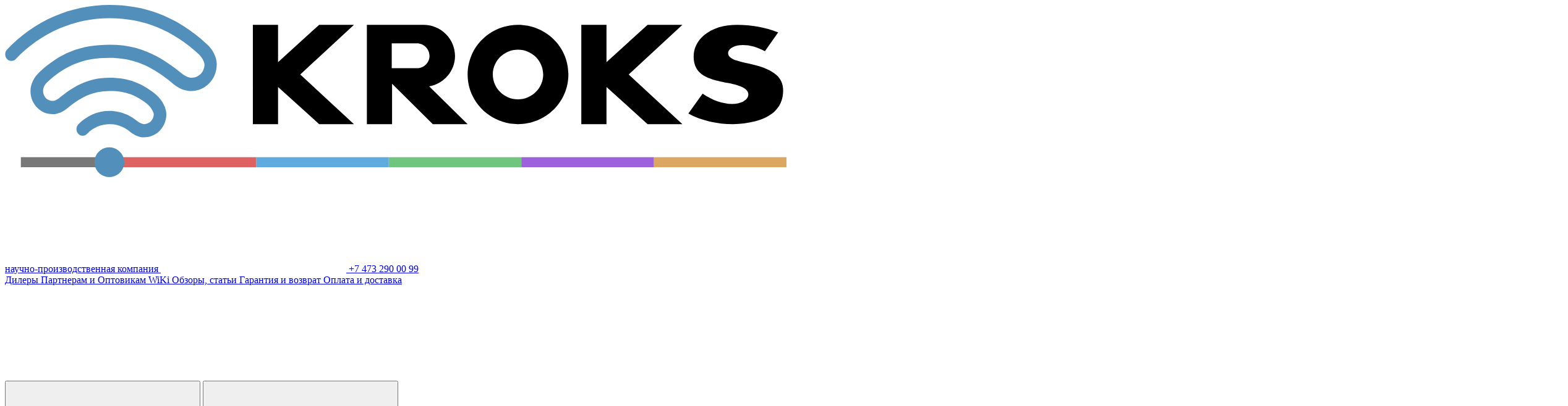

--- FILE ---
content_type: text/html; charset=UTF-8
request_url: https://kroks.ru/shop/connectors/razemy/razem-rp-bncfemale-pod-kabel-rg-174-rg-316-obzhimnoi/
body_size: 145684
content:
<!DOCTYPE html>
<html     xmlns='http://www.w3.org/1999/xhtml' xml:lang='ru' lang='ru'>
	<head>
		<title>Разъем RP-BNC(female) на кабели RG-174, RG-316, обжимной купить за 310 рублей на сайте компании Крокс</title>
		<meta name="description" content="Разъем RP-BNC(female) на кабели RG-174, RG-316, обжимной" />
		<meta name="keywords" content="Разъем RP-BNC(female) на кабели RG-174, RG-316, обжимной" />
		<meta http-equiv='content-type' content='text/html; charset=utf-8'            />
		<meta http-equiv='imagetoolbar' content='no'                                  />
		<meta http-equiv="X-UA-Compatible" content="IE=edge"                          />
		<meta content="width=device-width,initial-scale=1,user-scalable=no" name="viewport" />
		<meta name = "format-detection" content = "telephone=no"    />
		<meta name = "format-detection"   content = "address=no"    />
		<meta http-equiv="x-rim-auto-match" content="none"          />
		<meta name="apple-mobile-web-app-capable" content="yes"     />
		<link rel="manifest" href="/manifest.webmanifest">
		<link rel="icon" href="/favicon.ico"><!-- 32×32 -->
		<link rel="icon" href="/favicon.svg" type="image/svg+xml">
		<link rel="apple-touch-icon" href="/favicon-apple.png"><!-- 180×180 -->
		<link href="https://fonts.googleapis.com/css?family=Open+Sans:400,400i,600,700&amp;subset=cyrillic" rel="stylesheet">
		<link rel="stylesheet" href="https://cdnjs.cloudflare.com/ajax/libs/Swiper/3.4.1/css/swiper.min.css" />
		<!-- <link rel="stylesheet" href="/templates/template961/css/font-awesome.min.css"> -->
		<!--<link type='text/css' rel='stylesheet'  href='/templates/template961/css/style_diz.css'  />-->
		<link rel="stylesheet" type="text/css" href="/templates/template961/style.css?1761226629" />
<link rel="stylesheet" type="text/css" href="/templates/template963/style.css?1761226629" />
<link rel="stylesheet" type="text/css" href="/templates/template961/css/font-awesome.min.css?1761226629" />
<link rel="stylesheet" type="text/css" href="/templates/template961/css/style_diz.css?1761226629" />
<link rel="stylesheet" type="text/css" href="/templates/template961/js/vendor/fancybox/source/jquery.fancybox.css?1761226629" />
<link rel="stylesheet" type="text/css" href="/templates/template961/css/noka.css?202510211809?1761226629" />
				<script>
							var region, city;
					</script>
<!-- Yandex.Metrika counter Старый счетчик -->
<!--<script type="text/javascript">
(function (d, w, c) {
    (w[c] = w[c] || []).push(function() {
        try {
            w.yaCounter24569138 = new Ya.Metrika({id:24569138,
                    webvisor:true,
                    clickmap:true,
                    trackLinks:true,
                    accurateTrackBounce:true});
        } catch(e) { }
    });

    var n = d.getElementsByTagName("script")[0],
        s = d.createElement("script"),
        f = function () { n.parentNode.insertBefore(s, n); };
    s.type = "text/javascript";
    s.async = true;
    s.src = (d.location.protocol == "https:" ? "https:" : "http:") + "//mc.yandex.ru/metrika/watch.js";

    if (w.opera == "[object Opera]") {
        d.addEventListener("DOMContentLoaded", f, false);
    } else { f(); }
})(document, window, "yandex_metrika_callbacks");
</script>
<noscript><div><img src="//mc.yandex.ru/watch/24569138" style="position:absolute; left:-9999px;" alt="" /></div></noscript>-->
<!-- /Yandex.Metrika counter -->
		
		<!-- Ya Ecommerce -->
		
		<script type="text/javascript">
			window.dataLayer = window.dataLayer || [];
		</script>
		
		<!-- /Ya Ecommerce -->
		<!-- Yandex.Metrika counter -->
		<script type="text/javascript">
		    (function(m,e,t,r,i,k,a){
		        m[i]=m[i]||function(){(m[i].a=m[i].a||[]).push(arguments)};
		        m[i].l=1*new Date();
		        for (var j = 0; j < document.scripts.length; j++) {if (document.scripts[j].src === r) { return; }}
		        k=e.createElement(t),a=e.getElementsByTagName(t)[0],k.async=1,k.src=r,a.parentNode.insertBefore(k,a)
		    })(window, document,'script','https://mc.yandex.ru/metrika/tag.js', 'ym');
		
		    ym(24569138, 'init', {webvisor:true, clickmap:true, ecommerce:"dataLayer", accurateTrackBounce:true, trackLinks:true});
		</script>
		<noscript><div><img src="https://mc.yandex.ru/watch/24569138" style="position:absolute; left:-9999px;" alt="" /></div></noscript>
		<!-- /Yandex.Metrika counter -->
		
		<script async src="https://af.click.ru/af.js?id=20198"></script>
	</head>

	<body>
		
		<div class='body'>
			<div class='body-wrap'>

				<div class="header">
					<div class="header__top">
						<div class="content height">
							<div class="header__top-wrap height">
								<a href="/" class="header-logo g-vac abs abs_l abs_t" title="КРОКС - научно-производственная компания">
									<span class="header-logo__in g-vac__el">
										<svg role="presentation" class="header-logo__img" viewBox="0 0 235.8 52">
											<g id="logo_wo-name" class="header-logo__img-ico" ><path fill="#DCA761" d="M195.8 49v-3h40v3h-40z"/><path fill="#9D61DD" d="M155.8 49v-3h40v3h-40z"/><path fill="#70C67F" d="M115.8 49v-3h40v3h-40z"/><path fill="#5FABDF" d="M75.8 49v-3h40v3h-40z"/><path fill="#DE6262" d="M35.8 49v-3h40v3h-40z"/><path fill="#787878" d="M4.8 49v-3h31v3h-31z"/><path fill="#538FBB" d="M61.1 12C52.4 3.9 42.8 0 31.6 0 19.8 0 8.8 4.8.6 13.5c-.7.8-.7 2 0 2.8.7.8 2 .8 2.7 0C10.8 8.4 20.9 4 31.6 4c10.2 0 19.1 3.6 27 11 .8.8 1.6 2.2 1.6 3 0 2.2-1.7 4-3.8 4-1 0-2.1-.5-3.3-1.5-6.3-5.1-12.4-8.5-21.5-8.5-8.7 0-15.1 2.5-21.3 8.4C8.7 21.9 7.7 24 7.7 26c0 3.9 3 7 6.7 7 1.7 0 3.3-.9 4.3-1.7 3.9-3.2 7.5-5.3 12.9-5.3 5.2 0 8 1.4 11.2 3.8 1.3 1 2.1 2.6 2.1 3.2 0 1.7-1.3 3-2.9 3-.6 0-1.3-.3-2.2-1-1.3-1.1-4.2-3-8.3-3-3.6 0-6.9 1.5-9.4 4.1-.7.8-.7 2 0 2.8.7.8 2 .8 2.7 0C26.6 37 29 36 31.6 36c3.1 0 5.2 1.5 5.9 2.1 1 .8 2.5 1.9 4.5 1.9 3.7 0 6.7-3.1 6.7-7 0-2.1-1.6-4.8-3.7-6.4-3.6-2.7-7.3-4.6-13.5-4.6-6.8 0-11.3 3-15.2 6.2-.5.4-1.3.8-1.9.8-1.6 0-2.9-1.3-2.9-3 0-.7.3-1.8 1.2-2.6 5.6-5.2 11-7.4 18.8-7.4 8.1 0 13.5 3.1 19.1 7.7 1.9 1.6 3.8 2.3 5.7 2.3 4.2 0 7.6-3.6 7.6-8 .1-2.3-1.4-4.7-2.8-6zM31.5 43C29 43 27 45 27 47.5s2 4.5 4.5 4.5 4.5-2 4.5-4.5-2.1-4.5-4.5-4.5z"/></g>
											<g id="logo_name" class="header-logo__img-name"><path d="M232.8 21.2c-1.5-1.4-4-2.5-7.6-3.3-2.8-.6-4.5-1.1-5.1-1.3-1.3-.6-1.9-1.2-1.9-2s.5-1.4 1.5-1.9c.8-.4 1.8-.6 2.9-.6 2.2 0 4.5.6 6.7 1.9l4-5.7c-4-1.6-8.1-2.3-12.3-2.3-4.1 0-7.5 1-10 3.1-2.1 1.8-3.2 3.9-3.2 6.6 0 2.5 1 4.4 3.1 5.7.7.4 1.6.8 2.6 1.1.6.2 2.2.6 4.7 1.1 2.1.4 3.6.9 4.4 1.3 1.1.6 1.7 1.3 1.7 2.1 0 .9-.5 1.6-1.6 2.2-.9.4-2 .7-3.3.7-2.9 0-5.8-1-8.9-3.1l-4.3 6c4.1 2.2 8.6 3.2 13.5 3.2 2.3 0 4.4-.3 6.5-.8 5.7-1.5 8.6-4.6 8.6-9.4 0-1.9-.7-3.5-2-4.6zM94.8 6L82.4 17.3V6h-7.6v30h7.6V24.8L94.8 36h10.5L89.1 21l16.2-15H94.8zm99.1 0l-12.4 11.3V6h-7.6v30h7.6V24.8L193.9 36h10.5l-16.2-15 16.2-15h-10.5zm-39.1 0c-8.4 0-15.2 6.7-15.2 15s6.8 15 15.2 15c8.4 0 15.2-6.7 15.2-15 .1-8.3-6.8-15-15.2-15zm0 22.5c-4.2 0-7.6-3.4-7.6-7.5s3.4-7.5 7.6-7.5c4.2 0 7.6 3.4 7.6 7.5s-3.4 7.5-7.6 7.5zm-19-13.1c0-5.2-4.3-9.4-9.5-9.4h-17.1v30h7.6V23.8L129.1 36h10.5L128 24.6c4.4-.8 7.8-4.6 7.8-9.2zm-11.5 3.7h-7.6v-7.5h7.6c2.1 0 3.8 1.7 3.8 3.8 0 2-1.7 3.7-3.8 3.7z"/></g>
										</svg>
										<span class="header-logo__txt">научно-производственная компания</span>
									</span>
								</a>
								<span id="header_phone_mob">
									

<a href="tel:+74732900099" class="header-phone g-vac js-tel">
  <span class="header-phone__ico abs abs_l">
    <svg role="presentation" class="g-ico g-ico_tel abs">
      <use xmlns:xlink="http://www.w3.org/1999/xlink" xlink:href="/templates/template961/images/sprite.svg#tel"></use>
    </svg>
  </span>
  <span class="header-phone__txt g-vac__el">+7 473 290 00 99</span>
</a>
								</span>

								

<div class="header-menu">
  <a href="/about/addresses-of-shops/" title="Дилеры" class="header-menu__btn g-vac">
    <span class="header-menu__btn-txt g-vac__el">Дилеры</span>
  </a>
  <a href="/about/partners/" title="Партнерам и Оптовикам" class="header-menu__btn g-vac">
    <span class="header-menu__btn-txt g-vac__el">Партнерам и Оптовикам</span>
  </a>
  <a href="https://wiki.kroks.ru" title="WiKi" class="header-menu__btn g-vac">
    <span class="header-menu__btn-txt g-vac__el">WiKi</span>
  </a>
  <a href="/useful-articles/" title="Обзоры, статьи" class="header-menu__btn g-vac">
    <span class="header-menu__btn-txt g-vac__el">Обзоры, статьи</span>
  </a>
  <a href="/warranty/" title="Гарантия и возврат" class="header-menu__btn g-vac">
    <span class="header-menu__btn-txt g-vac__el">Гарантия и возврат</span>
  </a>
  <a href="/how-to-order/" title="Оплата и доставка" class="header-menu__btn g-vac">
    <span class="header-menu__btn-txt g-vac__el">Оплата и доставка</span>
  </a>
</div>

																		<div class="header-user-container abs abs_r">
																							<a class="header-user g-vac" href="#enter" data-toggle="modal" data-target="#enter">
																							<i class="header-user__img-wrap abs abs_r">
													<svg role="presentation" class="header-user__ico abs">
														<use xlink:href="/templates/template961/images/sprite.svg#user"></use>
													</svg>
												</i>
											</a>
										</div>
																	<button class="header-mob-search abs abs_r">
									<svg role="presentation" class="header-mob-search__ico abs">
										<use xlink:href="/templates/template961/images/sprite.svg#search_mob"></use>
									</svg>
								</button>
								<button class="header-burger abs abs_r">
									<svg role="presentation" class="header-burger__ico abs">
										<use xlink:href="/templates/template961/images/sprite.svg#burger"></use>
									</svg>
								</button>
							</div>
							<div class="null"></div>
						</div>
					</div>

					<div class="header__bottom">
						<div class="content height">
							<div class="header__bottom-wrap">
								<table class="tbig">
									<tr>
										<td>
																						<div class="header-contact g-vac">
												<div class="header-contact__in g-vac__el">
													<div class="header-contact__tel">
														<span class="header-contact__tel-txt">+7 (473) 290-00-99</span>
													</div>
													<script>//<![CDATA[
function hostcmsEmail(c){return c.replace(/[a-zA-Z]/g, function (c){return String.fromCharCode((c <= "Z" ? 90 : 122) >= (c = c.charCodeAt(0) + 13) ? c : c-26);})}document.write ('<a  href="mailto:' + hostcmsEmail('vasb@xebxf.eh') + '" class="header-contact__mail">' + hostcmsEmail('														<fcna pynff="urnqre-pbagnpg__znvy-gkg">vasb@xebxf.eh</fcna>													') + '</a>');//]]>
</script>
												</div>
											</div>
										</td>
										<td class="twidth" style="vertical-align:middle">
																							<div class="header-search">
													<form method="get" action="/search/" class="header-search__form" id="search_form">
														<div class="header-search__in">
															<input id="search" type="text" name="text" value="" placeholder="поиск..." class="input__search" autocomplete="off" />
															<a href="#" class="header-search__btn abs abs_r" onclick="this.closest('form').submit();">
																<svg role="presentation" class="g-ico g-ico_search abs">
																	<use xlink:href="/templates/template961/images/sprite.svg#search" />
																</svg>
															</a>
														</div>
													</form>
												</div>
																					</td>
										<td>
											<div class="header-address g-vac">
												<div class="header-address__in g-vac__el">
													<a href="#" class="header-address__city  g-vac" data-toggle="modal" data-target="#chooseCity">
														<span class="header-address__city-txt g-vac__el">Воронеж</span>
													</a>

													<a href="/about/addresses-of-shops/" class="header-address__shop">
														<span class="header-address__shop-txt">Aдреса дилеров</span>
													</a>
												</div>
											</div>
										</td>
										<td>
											<div class="header-tel g-vac">
												<div class="header-tel-in g-vac__el">
													

<div class="header-tel__pos">
  <span class="header-tel__num">+7 473 290 00 99</span>
  <a href="/about/addresses-of-shops/map/?office=2298" class="header-tel__name fancybox fancybox.iframe">
    <span class="header-tel__name-txt">Магазин Крокс</span>
  </a>
</div>
<div class="header-tel__pos">
  <span class="header-tel__num">+7 473 251-26-33</span>
  <a href="/about/addresses-of-shops/map/?office=1640" class="header-tel__name fancybox fancybox.iframe">
    <span class="header-tel__name-txt">Магазин Телемир</span>
  </a>
</div>
												</div>
											</div>
										</td>
									</tr>
								</table>
							</div>
						</div>
					</div>
				</div>
				<!-- /* header -->

								
				<div class="content content_main ">
					<!-- TOP BLOCK END -->
					
<div class="g-container-goods">

	<!-- Product page-->
	<div class="sidebar__cont g-page">
		<div class="sidebar">
			

<div class="sub-menu sub-menu_inner">
  <a href="/shop/connectors/razemy/" class="g-link sub-menu-back" title="вернуться в Разъемы">
    <svg role="presentation" class="sub-menu-back-ico g-ico g-ico_back abs">
      <use xmlns:xlink="http://www.w3.org/1999/xlink" xlink:href="/templates/template961/images/sprite.svg#back"></use>
    </svg>
  </a>
  <a href="/shop/" class="js-mob-cat g-link"></a>
  <button id="dropdown__catalog" type="button" class="sub-menu-title g-vac" data-toggle="dropdown" aria-haspopup="true" aria-expanded="false">
    <span class="sub-menu-title__txt g-vac__el">Каталог</span>
  </button>
  <div class="sub-menu__list dropdown-menu" aria-labelledby="dropdown__catalog">
    <ul class="sub-menu__list-ul">
      <li class="sub-menu-item">
        <a href="/shop/network-equipment/" class="sub-menu-item__el">
          <span class="sub-menu-item__el-txt">Приборы</span>
        </a>
      </li>
      <li class="sub-menu-item">
        <a href="/shop/antenny-gsm-3g-4g-wifi/" class="sub-menu-item__el">
          <span class="sub-menu-item__el-txt">Антенны GSM, 3G, 4G, WiFi</span>
        </a>
      </li>
      <li class="sub-menu-item sub-menu-item_drop">
        <a href="/shop/repeaters/" class="sub-menu-item__el">
          <span class="sub-menu-item__el-txt">Репитеры GSM, 3G</span>
          <span class="sub-menu-item__el-ico g-vac">
            <span class="sub-menu-item__el-ico-in g-vac__el">›</span>
          </span>
        </a>
        <div class="sub-menu-item-drop">
          <ul class="sub-menu-item-drop__list">
            <li class="sub-menu-item">
              <a href="/shop/repeaters/ready-made-kits/" class="sub-menu-item__el">
                <span class="sub-menu-item__el-txt">Готовые комплекты</span>
              </a>
            </li>
            <li class="sub-menu-item">
              <a href="/shop/repeaters/repeater/" class="sub-menu-item__el">
                <span class="sub-menu-item__el-txt">Репитеры</span>
              </a>
            </li>
          </ul>
        </div>
      </li>
      <li class="sub-menu-item sub-menu-item_drop">
        <a href="/shop/3g-modems-and-routers/" class="sub-menu-item__el">
          <span class="sub-menu-item__el-txt">Модемы, роутеры</span>
          <span class="sub-menu-item__el-ico g-vac">
            <span class="sub-menu-item__el-ico-in g-vac__el">›</span>
          </span>
        </a>
        <div class="sub-menu-item-drop">
          <ul class="sub-menu-item-drop__list">
            <li class="sub-menu-item">
              <a href="/shop/3g-modems-and-routers/routers-with-sim-injector/" class="sub-menu-item__el">
                <span class="sub-menu-item__el-txt">Роутеры для установки в гермобокс</span>
              </a>
            </li>
            <li class="sub-menu-item">
              <a href="/shop/3g-modems-and-routers/stationary-routers/" class="sub-menu-item__el">
                <span class="sub-menu-item__el-txt">Стационарные роутеры, модемы</span>
              </a>
            </li>
            <li class="sub-menu-item">
              <a href="/shop/3g-modems-and-routers/complete-sets/" class="sub-menu-item__el">
                <span class="sub-menu-item__el-txt">Комплекты для интернета с роутером</span>
              </a>
            </li>
          </ul>
        </div>
      </li>
      <li class="sub-menu-item sub-menu-item_drop">
        <a href="/shop/videonablyudenie/" class="sub-menu-item__el">
          <span class="sub-menu-item__el-txt">Видеонаблюдение</span>
          <span class="sub-menu-item__el-ico g-vac">
            <span class="sub-menu-item__el-ico-in g-vac__el">›</span>
          </span>
        </a>
        <div class="sub-menu-item-drop">
          <ul class="sub-menu-item-drop__list">
            <li class="sub-menu-item">
              <a href="/shop/videonablyudenie/videocameras/" class="sub-menu-item__el">
                <span class="sub-menu-item__el-txt">Камеры</span>
              </a>
            </li>
          </ul>
        </div>
      </li>
      <li class="sub-menu-item">
        <a href="/shop/power-splitters/" class="sub-menu-item__el">
          <span class="sub-menu-item__el-txt">Делители, ответвители мощности</span>
        </a>
      </li>
      <li class="sub-menu-item sub-menu-item_drop">
        <a href="/shop/connectors/" class="sub-menu-item__el active">
          <span class="sub-menu-item__el-txt">СВЧ разъемы и переходники</span>
          <span class="sub-menu-item__el-ico g-vac">
            <span class="sub-menu-item__el-ico-in g-vac__el">›</span>
          </span>
        </a>
        <div class="sub-menu-item-drop">
          <ul class="sub-menu-item-drop__list">
            <li class="sub-menu-item">
              <a href="/shop/connectors/razemy/" class="sub-menu-item__el active">
                <span class="sub-menu-item__el-txt">Разъемы</span>
              </a>
            </li>
            <li class="sub-menu-item">
              <a href="/shop/connectors/vysokotochnye-razemy/" class="sub-menu-item__el">
                <span class="sub-menu-item__el-txt">Высокоточные разъемы</span>
              </a>
            </li>
            <li class="sub-menu-item">
              <a href="/shop/connectors/perexodniki/" class="sub-menu-item__el">
                <span class="sub-menu-item__el-txt">Переходники</span>
              </a>
            </li>
            <li class="sub-menu-item">
              <a href="/shop/connectors/vysokotochnye-perexodniki/" class="sub-menu-item__el">
                <span class="sub-menu-item__el-txt">Высокоточные переходники</span>
              </a>
            </li>
            <li class="sub-menu-item">
              <a href="/shop/connectors/obzhimnye-koltsa/" class="sub-menu-item__el">
                <span class="sub-menu-item__el-txt">Комплектующие к разъемам</span>
              </a>
            </li>
          </ul>
        </div>
      </li>
      <li class="sub-menu-item sub-menu-item_drop">
        <a href="/shop/attenyuatory/" class="sub-menu-item__el">
          <span class="sub-menu-item__el-txt">Аттенюаторы и нагрузки</span>
          <span class="sub-menu-item__el-ico g-vac">
            <span class="sub-menu-item__el-ico-in g-vac__el">›</span>
          </span>
        </a>
        <div class="sub-menu-item-drop">
          <ul class="sub-menu-item-drop__list">
            <li class="sub-menu-item">
              <a href="/shop/attenyuatory/soglasovannye-nagruzki/" class="sub-menu-item__el">
                <span class="sub-menu-item__el-txt">Согласованные нагрузки</span>
              </a>
            </li>
            <li class="sub-menu-item">
              <a href="/shop/attenyuatory/attenyuatory/" class="sub-menu-item__el">
                <span class="sub-menu-item__el-txt">Аттенюаторы</span>
              </a>
            </li>
            <li class="sub-menu-item">
              <a href="/shop/attenyuatory/attenyuatory-s-blokirovkoj-napryazheniya/" class="sub-menu-item__el">
                <span class="sub-menu-item__el-txt">Аттенюаторы с блокировкой напряжения</span>
              </a>
            </li>
          </ul>
        </div>
      </li>
      <li class="sub-menu-item sub-menu-item_drop">
        <a href="/shop/zashhita-vch-czepej/" class="sub-menu-item__el">
          <span class="sub-menu-item__el-txt">Защита ВЧ цепей</span>
          <span class="sub-menu-item__el-ico g-vac">
            <span class="sub-menu-item__el-ico-in g-vac__el">›</span>
          </span>
        </a>
        <div class="sub-menu-item-drop">
          <ul class="sub-menu-item-drop__list">
            <li class="sub-menu-item">
              <a href="/shop/zashhita-vch-czepej/grozozashhita/" class="sub-menu-item__el">
                <span class="sub-menu-item__el-txt">Грозозащита</span>
              </a>
            </li>
            <li class="sub-menu-item">
              <a href="/shop/zashhita-vch-czepej/razvyazyvayushhie-ustrojstva/" class="sub-menu-item__el">
                <span class="sub-menu-item__el-txt">Развязывающие устройства</span>
              </a>
            </li>
          </ul>
        </div>
      </li>
      <li class="sub-menu-item">
        <a href="/shop/cables/" class="sub-menu-item__el">
          <span class="sub-menu-item__el-txt">Пигтейлы</span>
        </a>
      </li>
      <li class="sub-menu-item">
        <a href="/shop/cable-rf/" class="sub-menu-item__el">
          <span class="sub-menu-item__el-txt">Кабели</span>
        </a>
      </li>
      <li class="sub-menu-item">
        <a href="/shop/kabelnye-sborki/" class="sub-menu-item__el">
          <span class="sub-menu-item__el-txt">Кабельные сборки</span>
        </a>
      </li>
      <li class="sub-menu-item">
        <a href="/shop/components-for-antennas/" class="sub-menu-item__el">
          <span class="sub-menu-item__el-txt">Кронштейны, гермобоксы</span>
        </a>
      </li>
      <li class="sub-menu-item sub-menu-item_drop">
        <a href="/shop/bloki-pitaniya-i-komplektuyushhie/" class="sub-menu-item__el">
          <span class="sub-menu-item__el-txt">Блоки питания и комплектующие</span>
          <span class="sub-menu-item__el-ico g-vac">
            <span class="sub-menu-item__el-ico-in g-vac__el">›</span>
          </span>
        </a>
        <div class="sub-menu-item-drop">
          <ul class="sub-menu-item-drop__list">
            <li class="sub-menu-item">
              <a href="/shop/bloki-pitaniya-i-komplektuyushhie/power-supply/" class="sub-menu-item__el">
                <span class="sub-menu-item__el-txt">Блоки питания</span>
              </a>
            </li>
            <li class="sub-menu-item">
              <a href="/shop/bloki-pitaniya-i-komplektuyushhie/accessories/" class="sub-menu-item__el">
                <span class="sub-menu-item__el-txt">Комплектующие</span>
              </a>
            </li>
          </ul>
        </div>
      </li>
      <li class="sub-menu-item sub-menu-item_drop">
        <a href="/shop/kommutacziya/" class="sub-menu-item__el">
          <span class="sub-menu-item__el-txt">Коммутация</span>
          <span class="sub-menu-item__el-ico g-vac">
            <span class="sub-menu-item__el-ico-in g-vac__el">›</span>
          </span>
        </a>
        <div class="sub-menu-item-drop">
          <ul class="sub-menu-item-drop__list">
            <li class="sub-menu-item">
              <a href="/shop/kommutacziya/elektricheskie-soediniteli/" class="sub-menu-item__el">
                <span class="sub-menu-item__el-txt">Электрические соединители</span>
              </a>
            </li>
            <li class="sub-menu-item">
              <a href="/shop/kommutacziya/kabeli-usb-razemy-rj11-rj45/" class="sub-menu-item__el">
                <span class="sub-menu-item__el-txt">Кабели USB, разъемы и переходники USB, RJ11, RJ45</span>
              </a>
            </li>
          </ul>
        </div>
      </li>
      <li class="sub-menu-item">
        <a href="/shop/instrumenty/" class="sub-menu-item__el">
          <span class="sub-menu-item__el-txt">Инструменты</span>
        </a>
      </li>
      <li class="sub-menu-item">
        <a href="/shop/raznoe/" class="sub-menu-item__el">
          <span class="sub-menu-item__el-txt">Разное</span>
        </a>
      </li>
    </ul>
  </div>
</div>
		</div>
		<div class="sidebar-content">
			

<div class="breadcrumbs breadcrumbs_inner" itemscope="itemscope" itemtype="http://schema.org/BreadcrumbList">
  <div class="breadcrumbs__wrap">
    <span itemprop="itemListElement" itemscope="itemscope" itemtype="http://schema.org/ListItem">
      <a href="/" class="breadcrumbs__link" itemprop="item">
        <span class="breadcrumbs__txt">Главная</span>
        <meta itemprop="name" content="Главная" />
        <meta itemprop="position" content="0" />
      </a>
    </span>
    <span class="breadcrumbs__split">
      <span class="breadcrumbs__txt">›</span>
    </span>
    <span itemprop="itemListElement" itemscope="itemscope" itemtype="http://schema.org/ListItem">
      <a href="/shop/" class="breadcrumbs__link" itemprop="item">
        <span class="breadcrumbs__txt" itemprop="name">Каталог</span>
      </a>
      <meta itemprop="position" content="1" />
    </span>
    <span class="breadcrumbs__split">
      <span class="breadcrumbs__txt">›</span>
    </span>
    <span itemprop="itemListElement" itemscope="itemscope" itemtype="http://schema.org/ListItem">
      <a href="/shop/connectors/" class="breadcrumbs__link" itemprop="item">
        <span class="breadcrumbs__txt" itemprop="name">СВЧ разъемы и переходники</span>
      </a>
      <meta itemprop="position" content="2" />
    </span>
    <span class="breadcrumbs__split">
      <span class="breadcrumbs__txt">›</span>
    </span>
    <span itemprop="itemListElement" itemscope="itemscope" itemtype="http://schema.org/ListItem">
      <a href="/shop/connectors/razemy/" class="breadcrumbs__link" itemprop="item">
        <span class="breadcrumbs__txt" itemprop="name">Разъемы</span>
      </a>
      <meta itemprop="position" content="3" />
    </span>
  </div>
</div>
		</div>
		<div class="null"></div>
		
		

<div class="prod" itemscope="itemscope" itemtype="http://schema.org/Product">
  <meta itemprop="category" content="СВЧ разъемы и переходники / Разъемы" />
  <div class="prod-heading">
    <h1 class="prod-heading__txt">Разъем RP-BNC(female) на кабели RG-174, RG-316, обжимной</h1>
    <a href="#" class="g-btn g-btn_print g-vac abs abs_r abs_t" onclick="window.print(); return false;">
      <span class="g-btn_print__txt g-vac__el"><svg role="presentation" class="g-ico g-ico_print"><use xmlns:xlink="http://www.w3.org/1999/xlink" xlink:href="/templates/template961/images/sprite.svg#print"></use></svg>
					Распечатать
				</span>
    </a>
  </div>
  <div class="prod-top">
    <div class="prod-top__left">
      <div class="prod-slider">
        <div class="prod-slider__in">
          <div class="prod-slider__art abs abs_t abs_l">
            <span class="prod-slider__art-txt">Артикул 793</span>
          </div>
          <div class="prod-slider__label prod-slider__label_bottom abs abs_l abs_t">
            <a class="g-btn g-btn_sm g-btn_red g-btn_youtube g-vac" href="https://www.youtube.com/kroksru" target="_blank" rel="nofollow noopener noreferrer">
              <span class="g-btn__txt g-vac__el"><img class="g-ico g-ico_youtube_sm" src="/templates/template961/images/youtube_sm_white.svg" alt="youtube" />Подписаться</span>
            </a>
            <div class="null"></div>
          </div>
          <div class="prod-slider__zoom abs abs_t abs_r">
            <svg role="presentation" class="g-ico g-ico_zoom">
              <use xmlns:xlink="http://www.w3.org/1999/xlink" xlink:href="/templates/template961/images/sprite.svg#zoom"></use>
            </svg>
          </div>
          <div class="prod-slider__share prod-slider__label_bottom abs abs_r abs_t">
            <script src="https://usocial.pro/usocial/usocial.js?v=6.1.4" data-script="usocial" charset="utf-8"></script>
            <div class="uSocial-Share" data-pid="6152dbe392e2485a7335398dd06debeb" data-type="share" data-options="round-rect,style1,default,absolute,horizontal,size24,eachCounter0,counter0" data-social="vk,fb,twi,ok,telegram" data-mobile="vi,wa,sms"></div>
          </div>
          <div class="prod-slider__in-size">
            <div class="prod-slider__in-wrapper abs">
              <div class="prod-slider__cont">
                <div class="swiper-wrapper">
                  <div class="prod-slider__slide swiper-slide" data-thumb="/upload/shop_1/7/9/3/item_793/small_item_793.jpg" itemscope="itemscope" itemtype="http://schema.org/ImageObject">
                    <div class="prod-slider__img-cont">
                      <img class="prod-slider__img abs swiper-lazy" data-src="/upload/shop_1/7/9/3/item_793/item_793.jpg" src="" alt="Разъем RP-BNC(female) на кабели RG-174, RG-316, обжимной" itemprop="image" />
                      <div class="swiper-lazy-preloader swiper-lazy-preloader-black"></div>
                      <meta itemprop="name" content="Разъем RP-BNC(female) на кабели RG-174, RG-316, обжимной" />
                    </div>
                    <a href="/upload/shop_1/7/9/3/item_793/item_793.jpg" class="prod-slider__slide-zoom fancybox-gal" rel="prod-slider" title="Разъем RP-BNC(female) на кабели RG-174, RG-316, обжимной"></a>
                  </div>
                </div>
              </div>
            </div>
          </div>
          <div class="prod-slider__btn prod-slider__btn_next">
            <svg role="presentation" class="prod-slider__btn-ico abs">
              <use xmlns:xlink="http://www.w3.org/1999/xlink" xlink:href="/templates/template961/images/sprite.svg#slider_next"></use>
            </svg>
          </div>
          <div class="prod-slider__btn prod-slider__btn_prev">
            <svg role="presentation" class="prod-slider__btn-ico abs">
              <use xmlns:xlink="http://www.w3.org/1999/xlink" xlink:href="/templates/template961/images/sprite.svg#slider_prev"></use>
            </svg>
          </div>
        </div>
        <div class="prod-slider-pagination-container">
          <div class="prod-slider-pagination"></div>
        </div>
      </div>
    </div>
    <div class="prod-top__right">
      <div class="prod-top__half prod-top__half_r">
        <div class="prod-info" itemprop="offers" itemscope="itemscope" itemtype="http://schema.org/Offer">
          <link itemprop="availability" href="http://schema.org/InStock" />
          <div class="prod-info__top">
            <div class="prod-info__art">
              <span class="prod-info__art-txt">арт. 793</span>
            </div>
            <div class="prod-info__status prod-info__status_have">
              <span class="prod-info__status-txt">в наличии</span>
            </div>
            <div class="null"></div>
          </div>
          <div class="prod-info__bottom">
            <div class="prod-info-cost">
              <div class="prod-info-cost__in">
                <div class="prod-info-cost__now">
                  <span class="prod-info-cost__now-txt" data-value="310">
                    <span class="value">310</span>
                    <span class="currency_rub">a</span>
                  </span>
                  <meta itemprop="price" content="310" />
                  <meta itemprop="priceCurrency" content="RUB" />
                </div>
              </div>
              <div class="prod-info-cost__quan">
                <div class="g-quan g-quan_prod">
                  <button type="button" class="g-quan__btn g-quan__btn_minus  abs abs_l">
                    <i class="g-quan__btn-ico abs">
                      <i class="g-quan__btn-ico-line g-quan__btn-ico-line_h abs"></i>
                    </i>
                  </button>
                  <input name="quantity" id="quantity" class="input__field g-quan__num" autocomplete="off" data-max="176" type="tel" value="1" />
                  <button type="button" class="g-quan__btn g-quan__btn_plus abs abs_r is-active">
                    <i class="g-quan__btn-ico abs">
                      <i class="g-quan__btn-ico-line g-quan__btn-ico-line_h abs"></i>
                      <i class="g-quan__btn-ico-line g-quan__btn-ico-line_v abs"></i>
                    </i>
                  </button>
                  <div class="null"></div>
                </div>
              </div>
            </div>
            <div class="prod-info-ctrl">
              <div class="prod-info-ctrl__left">
                <a href="/shop/cart/?add=793" class="g-btn g-btn_super g-btn_red g-vac add_item_to_cart" data-id="793" data-in-cart-text="В корзине" onclick="//return $.addIntoCart('/shop/cart/', 793, 1)" data-target="#relatedGoods">
                  <span class="g-btn__txt g-vac__el" data-in-cart="1" style="display: none"><svg role="presentation" class="g-ico g-ico_white g-ico_checked-btn g-ico_checked-btn_sm"><use xmlns:xlink="http://www.w3.org/1999/xlink" xlink:href="/templates/template961/images/sprite.svg#checked-btn"></use></svg>
											В корзине
										</span>
                  <span class="g-btn__txt g-vac__el" data-in-cart="0"><svg role="presentation" class="g-ico g-ico_cart g-ico_cart-sm"><use xmlns:xlink="http://www.w3.org/1999/xlink" xlink:href="/templates/template961/images/sprite.svg#cart"></use></svg>
											В корзину
										</span>
                </a>
              </div>
              <div class="prod-info-ctrl__right">
                <div class="prod-info-ctrl__right-in">
                  <div class="g-favor__cont">
                    <button type="button" class="g-favor do_favorite" data-id="793" data-txt="Избранное" data-txt-add="В избранном" aria-title="Избранное">
                      <svg role="presentation" class="g-ico g-ico_star g-ico_star-sm">
                        <use xmlns:xlink="http://www.w3.org/1999/xlink" class="g-ico_star-full" xlink:href="/templates/template961/images/sprite.svg#star"></use>
                        <use xmlns:xlink="http://www.w3.org/1999/xlink" class="g-ico_star-brd" xlink:href="/templates/template961/images/sprite.svg#star_brd"></use>
                      </svg>
                    </button>
                    <a href="/shop/favorites/" class="g-favor__hint" target="_blank">Перейти в избранное <span class="g-favor__hint-arrow">→</span></a>
                  </div>
                  <div class="g-compare__cont">
                    <button type="button" class="g-compare do_compare" data-id="793" data-txt="Сравнить" data-txt-add="В сравнить" aria-title="Сравнить">
                      <svg role="presentation" class="g-ico g-ico_compare g-ico_compare-sm">
                        <use xmlns:xlink="http://www.w3.org/1999/xlink" xlink:href="/templates/template961/images/sprite.svg#compare"></use>
                      </svg>
                    </button>
                    <a href="/shop/compare_items/" class="g-compare__hint" target="_blank">Перейти в сравнение <span class="g-compare__hint-arrow">→</span></a>
                  </div>
                </div>
              </div>
              <div class="null"></div>
            </div>
          </div>
          <div class="prod-info-pay">
            <div class="prod-info-pay__list">
              <div class="prod-info-pay-el g-vac">
                <img class="prod-info-pay-el__img g-vac__el" src="/templates/template961/images/payments/payments-prod/yandex.png" alt="" />
              </div>
              <div class="prod-info-pay-el g-vac">
                <img class="prod-info-pay-el__img g-vac__el" src="/templates/template961/images/payments/payments-prod/master.png" alt="" />
              </div>
              <div class="prod-info-pay-el g-vac">
                <img class="prod-info-pay-el__img g-vac__el" src="/templates/template961/images/payments/payments-prod/visa.png" alt="" />
              </div>
              <div class="null"></div>
            </div>
          </div>
        </div>
        <div class="prod-contact ajax-load" data-ajax-action="shop_item_page_shops">
          <div class="prod-contact__top">
            <div class="prod-contact__title g-vac">
              <span class="prod-contact__title-txt g-vac__el">Магазины</span>
            </div>
            <a href="/about/addresses-of-shops/" class="prod-contact__current g-vac">
              <span class="prod-contact__current-in g-vac__el">
                <span class="prod-contact__current-txt">Воронежская область</span>
                <svg role="presentation" class="prod-contact__current-ico g-ico_pos-full">
                  <use xmlns:xlink="http://www.w3.org/1999/xlink" xlink:href="/templates/template961/images/sprite.svg#pos_full"></use>
                </svg>
              </span>
            </a>
            <div class="null"></div>
          </div>
          <div class="prod-contact__list">
            <div class="prod-contact-el">
              <div class="prod-contact-el__title">
                <a href="/about/addresses-of-shops/" class="prod-contact-el__title-link">
                  <span class="prod-contact-el__title-txt">Магазин Крокс</span>
                </a>
              </div>
              <div class="prod-contact-el__tel">
                <a href="tel:+7 473 290 00 99" class="prod-contact-el__tel-link js-tel">
                  <span class="prod-contact-el__tel-txt">+7 473 290 00 99</span>
                </a>
                <br />
                <a href="tel:+7 920 214 46 59" class="prod-contact-el__tel-link js-tel">
                  <span class="prod-contact-el__tel-txt">+7 920 214 46 59</span>
                </a>
                <br />
                <a href="tel:+7 473 290 00 99" class="prod-contact-el__tel-link js-tel">
                  <span class="prod-contact-el__tel-txt">+7 473 290 00 99</span>
                </a>
                <br />
                <a href="tel:+7 920 214 46 59" class="prod-contact-el__tel-link js-tel">
                  <span class="prod-contact-el__tel-txt">+7 920 214 46 59</span>
                </a>
                <br />
              </div>
              <div class="prod-contact-el__address">
                <span class="prod-contact-el__address-txt">ул. Кольцовская, 37/1</span>
              </div>
            </div>
            <div class="prod-contact-el">
              <div class="prod-contact-el__title">
                <a href="/about/addresses-of-shops/" class="prod-contact-el__title-link">
                  <span class="prod-contact-el__title-txt">Магазин Телемир</span>
                </a>
              </div>
              <div class="prod-contact-el__tel">
                <a href="tel:+7 473 251-26-33" class="prod-contact-el__tel-link js-tel">
                  <span class="prod-contact-el__tel-txt">+7 473 251-26-33</span>
                </a>
                <br />
                <a href="tel:+7 473 251-26-33" class="prod-contact-el__tel-link js-tel">
                  <span class="prod-contact-el__tel-txt">+7 473 251-26-33</span>
                </a>
                <br />
              </div>
              <div class="prod-contact-el__address">
                <span class="prod-contact-el__address-txt">Московский пр-т, 26</span>
              </div>
            </div>
            <div class="null"></div>
          </div>
        </div>
      </div>
      <div class="prod-top__half prod-top__half_l">
        <div class="prod-desc">
          <div class="prod-desc__title">
            <span class="prod-desc__title-txt">Описание</span>
          </div>
          <div class="editor"><p>B-111L ВЧ реверсивный разъем BNC серии, вилка (папа), обжимной, под радиочастотный коаксиальный кабель RG-174 и RG-316, пин под пайку.</p></div>
        </div>
        <div class="prod-prop-sm">
          <a data-scroll="true" href="#gooods-tabs" class="g-bb g-bb--dashed g-bb--inline g-vac js-open-tab" aria-controls="gooods-desc">
            <span class="g-bb__txt txt_sb g-vac__el">Полное описание</span>
          </a>
          <br />
          <a data-scroll="true" href="#gooods-tabs" class="g-bb g-bb--dashed g-bb--inline g-vac js-open-tab" aria-controls="goods-feature">
            <span class="g-bb__txt txt_sb g-vac__el">Характеристики</span>
          </a>
        </div>
      </div>
    </div>
    <div class="null"></div>
  </div>
</div>
	</div>
	
	

<div class="g-slider g-slider_mid">
  <div class="g-slider-title">
    <span class="g-slider-title__txt">Рекомендуем купить к этому товару</span>
  </div>
  <div class="g-slider-container">
    <div class="swiper-wrapper">
      <div class="swiper-slide">
        <div class="goods-el goods-el_mid">
          <a href="/shop/cable-rf/kabel-koaksialnyj-rg-174-ccs-solid-pe-tc-pvc/" class="goods-el__link">
            <span class="goods-el__img-wrap">
              <img class="goods-el__img abs" src="/upload/shop_1/1/7/6/item_1769/small_item_1769.jpg" alt="Кабель коаксиальный RG-174 CCS Solid PE TC PVC" />
            </span>
            <span class="goods-el__title">
              <span class="goods-el__title-txt">Кабель коаксиальный RG-174 CCS Solid PE TC PVC</span>
            </span>
            <span class="goods-el__info">
              <span class="goods-el__art">арт. 1769</span>
              <span class="goods-el__price">70<span class="currency_rub">a</span></span>
              <span class="null"></span>
            </span>
          </a>
          <div class="goods-el__btns">
            <div class="goods-el__btns-half goods-el__btns-half_sm">
              <div class="g-compare__cont">
                <button type="button" class="g-compare do_compare" data-id="1769" aria-title="Сравнить">
                  <svg role="presentation" class="g-ico g-ico_compare g-ico_compare-sm">
                    <use xmlns:xlink="http://www.w3.org/1999/xlink" xlink:href="/templates/template961/images/sprite.svg#compare"></use>
                  </svg>
                </button>
                <a href="/shop/compare_items/" class="g-compare__hint" target="_blank" aria-hidden="true">Перейти в сравнение <span class="g-compare__hint-arrow">→</span></a>
              </div>
            </div>
            <div class="goods-el__btns-half">
              <a href="/shop/cart/?add=1769" class="g-btn g-btn_sm g-btn_red g-btn_wide g-vac add_item_to_cart" data-id="1769" onclick="//return $.addIntoCart('/shop/cart/', 1769, 1)">
                <span class="g-btn__txt g-vac__el" data-in-cart="1" style="display: none"><svg role="presentation" class="g-ico g-ico_white g-ico_checked-btn g-ico_checked-btn_sm"><use xmlns:xlink="http://www.w3.org/1999/xlink" xlink:href="/templates/template961/images/sprite.svg#checked-btn"></use></svg>
								В корзине
							</span>
                <span class="g-btn__txt g-vac__el" data-in-cart="0"><svg role="presentation" class="g-ico g-ico_cart g-ico_cart-sm"><use xmlns:xlink="http://www.w3.org/1999/xlink" xlink:href="/templates/template961/images/sprite.svg#cart"></use></svg>
								В корзину
							</span>
              </a>
            </div>
            <div class="null"></div>
          </div>
        </div>
      </div>
      <div class="swiper-slide">
        <div class="goods-el goods-el_mid">
          <a href="/shop/cable-rf/kabel-koaksialnyj-rg-316-bu-ccs-solid-ptfe-cu-fep/" class="goods-el__link">
            <span class="goods-el__img-wrap">
              <img class="goods-el__img abs" src="/upload/shop_1/3/8/7/item_387/small_item_387.jpg" alt="Кабель коаксиальный RG-316 B/U CCS Solid PTFE CU FEP" />
            </span>
            <span class="goods-el__title">
              <span class="goods-el__title-txt">Кабель коаксиальный RG-316 B/U CCS Solid PTFE CU FEP</span>
            </span>
            <span class="goods-el__info">
              <span class="goods-el__art">арт. 387</span>
              <span class="goods-el__price">160<span class="currency_rub">a</span></span>
              <span class="null"></span>
            </span>
          </a>
          <div class="goods-el__btns">
            <div class="goods-el__btns-half goods-el__btns-half_sm">
              <div class="g-compare__cont">
                <button type="button" class="g-compare do_compare" data-id="387" aria-title="Сравнить">
                  <svg role="presentation" class="g-ico g-ico_compare g-ico_compare-sm">
                    <use xmlns:xlink="http://www.w3.org/1999/xlink" xlink:href="/templates/template961/images/sprite.svg#compare"></use>
                  </svg>
                </button>
                <a href="/shop/compare_items/" class="g-compare__hint" target="_blank" aria-hidden="true">Перейти в сравнение <span class="g-compare__hint-arrow">→</span></a>
              </div>
            </div>
            <div class="goods-el__btns-half">
              <a href="/shop/cart/?add=387" class="g-btn g-btn_sm g-btn_red g-btn_wide g-vac add_item_to_cart" data-id="387" onclick="//return $.addIntoCart('/shop/cart/', 387, 1)">
                <span class="g-btn__txt g-vac__el" data-in-cart="1" style="display: none"><svg role="presentation" class="g-ico g-ico_white g-ico_checked-btn g-ico_checked-btn_sm"><use xmlns:xlink="http://www.w3.org/1999/xlink" xlink:href="/templates/template961/images/sprite.svg#checked-btn"></use></svg>
								В корзине
							</span>
                <span class="g-btn__txt g-vac__el" data-in-cart="0"><svg role="presentation" class="g-ico g-ico_cart g-ico_cart-sm"><use xmlns:xlink="http://www.w3.org/1999/xlink" xlink:href="/templates/template961/images/sprite.svg#cart"></use></svg>
								В корзину
							</span>
              </a>
            </div>
            <div class="null"></div>
          </div>
        </div>
      </div>
    </div>
  </div>
  <div class="g-slider__btn g-slider__btn_next">
    <svg role="presentation" class="g-slider__btn-ico abs">
      <use xmlns:xlink="http://www.w3.org/1999/xlink" xlink:href="/templates/template961/images/sprite.svg#slider_next"></use>
    </svg>
  </div>
  <div class="g-slider__btn g-slider__btn_prev">
    <svg role="presentation" class="g-slider__btn-ico abs">
      <use xmlns:xlink="http://www.w3.org/1999/xlink" xlink:href="/templates/template961/images/sprite.svg#slider_prev"></use>
    </svg>
  </div>
</div>
<div id="relatedGoods" class="modal fade" tabindex="-2" role="dialog" aria-labelledby="relatedGoods">
  <div class="modal-dialog modal-dialog_mid" role="document">
    <div class="modal-content">
      <button class="modal__close abs abs_r abs_t" data-dismiss="modal" aria-label="Close">
        <svg role="presentation" class="modal__close-ico abs">
          <use xmlns:xlink="http://www.w3.org/1999/xlink" xlink:href="/templates/template961/images/sprite.svg#cross"></use>
        </svg>
      </button>
      <div class="g-modal__title">
        <p class="h2"><i class="fa fa-check-circle" aria-hidden="true"></i>Товар добавлен в корзину</p>
      </div>
      <div class="related__btns">
        <div class="relatedgoods__btns-item">
          <a href="/shop/cart/" class="g-btn g-btn_nor g-btn_red g-vac">
            <span class="g-btn__txt g-vac__el">Оформить заказ</span>
          </a>
        </div>
        <div class="relatedgoods__btns-item">
          <a href="/shop/" class="g-btn g-btn_nor g-btn_link g-vac">
            <span class="g-btn__txt g-vac__el">Продолжить покупки</span>
          </a>
        </div>
      </div>
      <div class="g-modal__related">
        <div class="g-modal__related-slider">
          <div class="g-slider g-slider_modal">
            <div class="g-slider-title">
              <span class="g-slider-title__txt">Рекомендуем купить к этому товару</span>
            </div>
            <div class="g-slider-container">
              <div class="swiper-wrapper">
                <div class="swiper-slide">
                  <div class="goods-el goods-el_mid">
                    <a href="/shop/cable-rf/kabel-koaksialnyj-rg-174-ccs-solid-pe-tc-pvc/" class="goods-el__link">
                      <span class="goods-el__img-wrap">
                        <img class="goods-el__img abs" src="/upload/shop_1/1/7/6/item_1769/small_item_1769.jpg" alt="Кабель коаксиальный RG-174 CCS Solid PE TC PVC" />
                      </span>
                      <span class="goods-el__title">
                        <span class="goods-el__title-txt">Кабель коаксиальный RG-174 CCS Solid PE TC PVC</span>
                      </span>
                      <span class="goods-el__info">
                        <span class="goods-el__art">арт. 1769</span>
                        <span class="goods-el__price">70<span class="currency_rub">a</span></span>
                        <span class="null"></span>
                      </span>
                    </a>
                    <div class="goods-el__btns">
                      <a href="/shop/cart/?add=1769" class="g-btn g-btn_sm g-btn_red g-btn_wide g-vac add_item_to_cart" data-id="1769" onclick="//return $.addIntoCart('/shop/cart/', 1769, 1)">
                        <span class="g-btn__txt g-vac__el" data-in-cart="1" style="display: none"><svg role="presentation" class="g-ico g-ico_white g-ico_checked-btn g-ico_checked-btn_sm"><use xmlns:xlink="http://www.w3.org/1999/xlink" xlink:href="/templates/template961/images/sprite.svg#checked-btn"></use></svg>
							В корзине
						</span>
                        <span class="g-btn__txt g-vac__el" data-in-cart="0"><svg role="presentation" class="g-ico g-ico_cart g-ico_cart-sm"><use xmlns:xlink="http://www.w3.org/1999/xlink" xlink:href="/templates/template961/images/sprite.svg#cart"></use></svg>
							В корзину
						</span>
                      </a>
                    </div>
                  </div>
                </div>
                <div class="swiper-slide">
                  <div class="goods-el goods-el_mid">
                    <a href="/shop/cable-rf/kabel-koaksialnyj-rg-316-bu-ccs-solid-ptfe-cu-fep/" class="goods-el__link">
                      <span class="goods-el__img-wrap">
                        <img class="goods-el__img abs" src="/upload/shop_1/3/8/7/item_387/small_item_387.jpg" alt="Кабель коаксиальный RG-316 B/U CCS Solid PTFE CU FEP" />
                      </span>
                      <span class="goods-el__title">
                        <span class="goods-el__title-txt">Кабель коаксиальный RG-316 B/U CCS Solid PTFE CU FEP</span>
                      </span>
                      <span class="goods-el__info">
                        <span class="goods-el__art">арт. 387</span>
                        <span class="goods-el__price">160<span class="currency_rub">a</span></span>
                        <span class="null"></span>
                      </span>
                    </a>
                    <div class="goods-el__btns">
                      <a href="/shop/cart/?add=387" class="g-btn g-btn_sm g-btn_red g-btn_wide g-vac add_item_to_cart" data-id="387" onclick="//return $.addIntoCart('/shop/cart/', 387, 1)">
                        <span class="g-btn__txt g-vac__el" data-in-cart="1" style="display: none"><svg role="presentation" class="g-ico g-ico_white g-ico_checked-btn g-ico_checked-btn_sm"><use xmlns:xlink="http://www.w3.org/1999/xlink" xlink:href="/templates/template961/images/sprite.svg#checked-btn"></use></svg>
							В корзине
						</span>
                        <span class="g-btn__txt g-vac__el" data-in-cart="0"><svg role="presentation" class="g-ico g-ico_cart g-ico_cart-sm"><use xmlns:xlink="http://www.w3.org/1999/xlink" xlink:href="/templates/template961/images/sprite.svg#cart"></use></svg>
							В корзину
						</span>
                      </a>
                    </div>
                  </div>
                </div>
              </div>
            </div>
            <div class="g-slider__btn g-slider__btn_next">
              <svg role="presentation" class="g-slider__btn-ico abs">
                <use xmlns:xlink="http://www.w3.org/1999/xlink" xlink:href="/templates/template961/images/sprite.svg#slider_next"></use>
              </svg>
            </div>
            <div class="g-slider__btn g-slider__btn_prev">
              <svg role="presentation" class="g-slider__btn-ico abs">
                <use xmlns:xlink="http://www.w3.org/1999/xlink" xlink:href="/templates/template961/images/sprite.svg#slider_prev"></use>
              </svg>
            </div>
          </div>
        </div>
      </div>
    </div>
  </div>
</div>
	
	<div class="prod-bottom">
		

<div class="prod-bottom__left">
  <div id="gooods-tabs" class="g-tabs g-tabs_block" role="tabpanel">
    <div class="nav-tabs__cont">
      <div class="nav-tabs__wrapper">
        <ul class="nav-tabs" role="tablist">
          <li role="presentation" class="nav-tabs-li active">
            <a href="#gooods-desc" class="nav-tabs-li__a" aria-controls="gooods-desc" role="tab" data-toggle="tab">
              <span class="nav-tabs-li__a-txt txt_sb"><i class="fa fa-file-text nav-tabs-li__ico" aria-hidden="true"></i> Описание</span>
            </a>
          </li>
          <li role="presentation" class="nav-tabs-li">
            <a href="#goods-feature" class="nav-tabs-li__a" aria-controls="goods-feature" role="tab" data-toggle="tab">
              <span class="nav-tabs-li__a-txt txt_sb"><i class="fa fa-list nav-tabs-li__ico" aria-hidden="true"></i> Характеристики</span>
            </a>
          </li>
        </ul>
      </div>
    </div>
    <div class="tab-content">
      <div role="tabpanel" class="tab-content__pane fade in active" id="gooods-desc">
        <div class="editor"><p>ВЧ разъём B-111L, BNC - типа, вилка(мама), обжимной, под коаксиальные кабели RG-174 и RG-316.</p>
<p>*Разъем имеет КСВ&lt;2 в частотном диапазоне до 6 ГГц. <br /><strong>В диапазоне от 6 до 12 ГГц КСВ разъема может быть больше 2.</strong></p><div class="null"></div></div>
      </div>
      <div role="tabpanel" class="tab-content__pane fade" id="goods-feature">
        <div class="g-charac">
          <div class="dop">
            <div class="title">
              <p class="h5">
                <strong>Разъемы, переходники, аттенюаторы- характеристики:</strong>
              </p>
            </div>
            <div class="g-charac-item">
              <table class="twidth">
                <tr>
                  <td class="g-charac-item-td">
                    <div class="g-charac-item__left">
                      <span class="g-charac-item__txt">Тип разъема</span>
                    </div>
                  </td>
                  <td class="g-charac-item-td g-charac-item-td_line">
                    <div class="g-charac-item__center"></div>
                  </td>
                  <td class="g-charac-item-td td_r">
                    <div class="g-charac-item__right">
                      <span class="g-charac-item__txt">RP-BNC</span>
                    </div>
                  </td>
                </tr>
              </table>
            </div>
            <div class="g-charac-item">
              <table class="twidth">
                <tr>
                  <td class="g-charac-item-td">
                    <div class="g-charac-item__left">
                      <span class="g-charac-item__txt">Тип кабеля</span>
                    </div>
                  </td>
                  <td class="g-charac-item-td g-charac-item-td_line">
                    <div class="g-charac-item__center"></div>
                  </td>
                  <td class="g-charac-item-td td_r">
                    <div class="g-charac-item__right">
                      <span class="g-charac-item__txt">RG-174, RG-316</span>
                    </div>
                  </td>
                </tr>
              </table>
            </div>
            <div class="g-charac-item">
              <table class="twidth">
                <tr>
                  <td class="g-charac-item-td">
                    <div class="g-charac-item__left">
                      <span class="g-charac-item__txt">Тип исполнения</span>
                    </div>
                  </td>
                  <td class="g-charac-item-td g-charac-item-td_line">
                    <div class="g-charac-item__center"></div>
                  </td>
                  <td class="g-charac-item-td td_r">
                    <div class="g-charac-item__right">
                      <span class="g-charac-item__txt">Прямой</span>
                    </div>
                  </td>
                </tr>
              </table>
            </div>
            <div class="g-charac-item">
              <table class="twidth">
                <tr>
                  <td class="g-charac-item-td">
                    <div class="g-charac-item__left">
                      <span class="g-charac-item__txt">Тип монтажа</span>
                    </div>
                  </td>
                  <td class="g-charac-item-td g-charac-item-td_line">
                    <div class="g-charac-item__center"></div>
                  </td>
                  <td class="g-charac-item-td td_r">
                    <div class="g-charac-item__right">
                      <span class="g-charac-item__txt">На кабель</span>
                    </div>
                  </td>
                </tr>
              </table>
            </div>
            <div class="g-charac-item">
              <table class="twidth">
                <tr>
                  <td class="g-charac-item-td">
                    <div class="g-charac-item__left">
                      <span class="g-charac-item__txt">Назначение</span>
                    </div>
                  </td>
                  <td class="g-charac-item-td g-charac-item-td_line">
                    <div class="g-charac-item__center"></div>
                  </td>
                  <td class="g-charac-item-td td_r">
                    <div class="g-charac-item__right">
                      <span class="g-charac-item__txt">Вилка (папа)</span>
                    </div>
                  </td>
                </tr>
              </table>
            </div>
            <div class="g-charac-item">
              <table class="twidth">
                <tr>
                  <td class="g-charac-item-td">
                    <div class="g-charac-item__left">
                      <span class="g-charac-item__txt">Волновое сопротивление</span>
                    </div>
                  </td>
                  <td class="g-charac-item-td g-charac-item-td_line">
                    <div class="g-charac-item__center"></div>
                  </td>
                  <td class="g-charac-item-td td_r">
                    <div class="g-charac-item__right">
                      <span class="g-charac-item__txt">50 Ом</span>
                    </div>
                  </td>
                </tr>
              </table>
            </div>
            <div class="g-charac-item">
              <table class="twidth">
                <tr>
                  <td class="g-charac-item-td">
                    <div class="g-charac-item__left">
                      <span class="g-charac-item__txt">Способ заделки оплетки кабеля</span>
                    </div>
                  </td>
                  <td class="g-charac-item-td g-charac-item-td_line">
                    <div class="g-charac-item__center"></div>
                  </td>
                  <td class="g-charac-item-td td_r">
                    <div class="g-charac-item__right">
                      <span class="g-charac-item__txt">Обжим</span>
                    </div>
                  </td>
                </tr>
              </table>
            </div>
          </div>
        </div>
      </div>
      <div role="tabpanel" class="tab-content__pane fade" id="goods-comments"></div>
    </div>
  </div>
</div>
<div class="prod-bottom__right"></div>
		
		<div class="null"></div>
	</div>

	

</div><!-- /* g-container-goods -->					<!-- BOTTOM BLOCK START -->

				</div>

				<footer class="footer">
					<div class="footer-top">
						<div class="content">
							<div class="footer-city">
								<div class="footer-city-item footer-city-item_main">
									

<div class="footer-city-item__title">
  <span class="footer-city-item__title-txt">Производство, головной офис:</span>
</div>
<div class="footer-city-item__list">
  <div class="footer-city-item-el-cont">
    <a href="tel:+7(473)290-00-99" class="footer-city-item-el footer-city-item-el_btn js-tel">
      <span class="footer-city-item-el__ico abs abs_l abs_t">
        <svg role="presentation" class="g-ico g-ico_tel abs">
          <use xmlns:xlink="http://www.w3.org/1999/xlink" xlink:href="/templates/template961/images/sprite.svg#tel"></use>
        </svg>
      </span>
      <span class="footer-city-item-el__txt">+7 (473) 290-00-99</span>
    </a>
  </div>
  <div class="footer-city-item-el-cont">
    <script>//<![CDATA[
function hostcmsEmail(c){return c.replace(/[a-zA-Z]/g, function (c){return String.fromCharCode((c <= "Z" ? 90 : 122) >= (c = c.charCodeAt(0) + 13) ? c : c-26);})}document.write ('<a class="footer-city-item-el footer-city-item-el_btn"  href="mailto:' + hostcmsEmail('vasb@xebxf.eh ') + '">' + hostcmsEmail('      <fcna pynff="sbbgre-pvgl-vgrz-ry__vpb nof nof_y nof_g">        <fit ebyr="cerfragngvba" pynff="t-vpb t-vpb_znvy nof">          <hfr kzyaf:kyvax="uggc://jjj.j3.bet/1999/kyvax" kyvax:uers="/grzcyngrf/grzcyngr961/vzntrf/fcevgr.fit#znvy"></hfr>        </fit>      </fcna>      <fcna pynff="sbbgre-pvgl-vgrz-ry__gkg">vasb@xebxf.eh </fcna>    ') + '</a>');//]]>
</script>
  </div>
  <div class="footer-city-item-el-cont">
    <div class="footer-city-item-el">
      <span class="footer-city-item-el__ico abs abs_l abs_t">
        <svg role="presentation" class="g-ico g-ico_time abs">
          <use xmlns:xlink="http://www.w3.org/1999/xlink" xlink:href="/templates/template961/images/sprite.svg#time"></use>
        </svg>
      </span>
      <span class="footer-city-item-el__txt">Пн.-Пт. с 9:00 до 18:00 <br />
								выходной:  Сб., Вс.</span>
    </div>
  </div>
</div>
								</div>
								<div class="footer-city-item footer-city-item_dealer">
									

<div class="footer-city-item__title">
  <span class="footer-city-item__title-txt">В Воронеже:</span>
</div>
<div class="footer-city-item__list">
  <div class="footer-city-item-el-cont">
    <a href="tel:+74732900099" class="footer-city-item-el footer-city-item-el_btn js-tel">
      <span class="footer-city-item-el__ico abs abs_l abs_t">
        <svg role="presentation" class="g-ico g-ico_tel abs">
          <use xmlns:xlink="http://www.w3.org/1999/xlink" xlink:href="/templates/template961/images/sprite.svg#tel"></use>
        </svg>
      </span>
      <span class="footer-city-item-el__txt">+7 473 290 00 99</span>
    </a>
    <br />
    <a href="tel:+79202144659" class="footer-city-item-el footer-city-item-el_btn js-tel">
      <span class="footer-city-item-el__ico abs abs_l abs_t">
        <svg role="presentation" class="g-ico g-ico_tel abs">
          <use xmlns:xlink="http://www.w3.org/1999/xlink" xlink:href="/templates/template961/images/sprite.svg#tel"></use>
        </svg>
      </span>
      <span class="footer-city-item-el__txt">+7 920 214 46 59</span>
    </a>
  </div>
  <div class="footer-city-item-el-cont">
    <script>//<![CDATA[
function hostcmsEmail(c){return c.replace(/[a-zA-Z]/g, function (c){return String.fromCharCode((c <= "Z" ? 90 : 122) >= (c = c.charCodeAt(0) + 13) ? c : c-26);})}document.write ('<a class="footer-city-item-el footer-city-item-el_btn"  href="mailto:' + hostcmsEmail('vasb@xebxf.eh') + '">' + hostcmsEmail('      <fcna pynff="sbbgre-pvgl-vgrz-ry__vpb nof nof_y nof_g">        <fit ebyr="cerfragngvba" pynff="t-vpb t-vpb_znvy nof">          <hfr kzyaf:kyvax="uggc://jjj.j3.bet/1999/kyvax" kyvax:uers="/grzcyngrf/grzcyngr961/vzntrf/fcevgr.fit#znvy"></hfr>        </fit>      </fcna>      <fcna pynff="sbbgre-pvgl-vgrz-ry__gkg">vasb@xebxf.eh</fcna>    ') + '</a>');//]]>
</script>
  </div>
  <div class="footer-city-item-el-cont">
    <div class="footer-city-item-el">
      <span class="footer-city-item-el__ico abs abs_l abs_t">
        <svg role="presentation" class="g-ico g-ico_time abs">
          <use xmlns:xlink="http://www.w3.org/1999/xlink" xlink:href="/templates/template961/images/sprite.svg#time"></use>
        </svg>
      </span>
      <span class="footer-city-item-el__txt">Пн.-Пт. с 13:00 до 19:00<br />
								выходной:  Сб., Вс.</span>
    </div>
  </div>
  <div class="footer-city-item-el-cont">
    <div class="footer-city-item-el">
      <span class="footer-city-item-el__ico abs abs_l abs_t">
        <svg role="presentation" class="g-ico g-ico_pos abs">
          <use xmlns:xlink="http://www.w3.org/1999/xlink" xlink:href="/templates/template961/images/sprite.svg#pos"></use>
        </svg>
      </span>
      <span class="footer-city-item-el__txt">ул. Кольцовская, 37/1<br /><a href="/about/addresses-of-shops/map/?office=2298" class="fancybox fancybox.iframe footer-city-item-el__link"><span class="footer-city-item-el__link-txt">на карте</span></a></span>
    </div>
  </div>
</div>
								</div>
							</div>
							<div class="footer-menu">
								<div class="footer-menu-item">
									

<div class="footer-menu-item__title">
  <button type="button" class="footer-menu-item__el footer-menu-item__el_mob" data-toggle="collapse" data-target="#footer-menu-1" aria-expanded="false" aria-controls="footer-menu-1">
    <span class="footer-menu-item__el-txt">Главная</span>
  </button>
  <a href="/" class="footer-menu-item__el footer-menu-item__el_desktop">
    <span class="footer-menu-item__el-txt">Главная</span>
  </a>
</div>
<div id="footer-menu-1" class="footer-menu-item__list collapse">
  <div class="footer-menu-item__list-in">
    <a href="/shop/" class="footer-menu-item__el active">
      <span class="footer-menu-item__el-txt">Каталог</span>
    </a>
    <a href="https://wiki.kroks.ru" class="footer-menu-item__el">
      <span class="footer-menu-item__el-txt">WiKi</span>
    </a>
    <a href="/useful-articles/" class="footer-menu-item__el">
      <span class="footer-menu-item__el-txt">Полезные статьи</span>
    </a>
    <a href="/tests-and-reviews/" class="footer-menu-item__el">
      <span class="footer-menu-item__el-txt">Тесты и обзоры</span>
    </a>
    <a href="/personal_data/" class="footer-menu-item__el">
      <span class="footer-menu-item__el-txt">Персональные данные</span>
    </a>
    <a href="/warranty/" class="footer-menu-item__el">
      <span class="footer-menu-item__el-txt">Гарантия, возврат</span>
    </a>
    <a href="/news/" class="footer-menu-item__el">
      <span class="footer-menu-item__el-txt">Новости</span>
    </a>
  </div>
</div>
								</div>
								<div class="footer-menu-item">
									

<div class="footer-menu-item__title">
  <button type="button" class="footer-menu-item__el footer-menu-item__el_mob" data-toggle="collapse" data-target="#footer-menu-2" aria-expanded="false" aria-controls="footer-menu-2">
    <span class="footer-menu-item__el-txt">О компании</span>
  </button>
  <a href="/about/" class="footer-menu-item__el footer-menu-item__el_desktop">
    <span class="footer-menu-item__el-txt">О компании</span>
  </a>
</div>
<div id="footer-menu-2" class="footer-menu-item__list collapse">
  <div class="footer-menu-item__list-in">
    <a href="/about/our-diplomas-and-testimonials/" class="footer-menu-item__el">
      <span class="footer-menu-item__el-txt">Сертификаты</span>
    </a>
    <a href="/about/our_partners/" class="footer-menu-item__el">
      <span class="footer-menu-item__el-txt">Наши партнеры</span>
    </a>
    <a href="/users/" class="footer-menu-item__el">
      <span class="footer-menu-item__el-txt">Личный кабинет</span>
    </a>
    <a href="/about/partners/" class="footer-menu-item__el">
      <span class="footer-menu-item__el-txt">Партнерам</span>
    </a>
    <a href="/about/addresses-of-shops/" class="footer-menu-item__el">
      <span class="footer-menu-item__el-txt">Адреса дилеров</span>
    </a>
    <a href="/shipping/" class="footer-menu-item__el">
      <span class="footer-menu-item__el-txt">Доставка</span>
    </a>
    <a href="/about/contacts/" class="footer-menu-item__el">
      <span class="footer-menu-item__el-txt">Контакты</span>
    </a>
  </div>
</div>
								</div>
							</div>
						</div>
						<div class="null"></div>
					</div>
					<div class="footer-bottom">
						<div class="content">
							<div class="footer-bottom__left">
								<div class="footer-copyright">
									<div class="footer-copyright__ico abs abs_l abs_t">
										<svg role="presentation" class="g-ico g-ico_copyright abs">
											<use xlink:href="/templates/template961/images/sprite.svg#copyright"></use>
										</svg>
									</div>
									<div class="footer-copyright-text">
										<span class="footer-copyright-text-txt">
											2000-2026 ООО "Крокс Плюс", ИНН/КПП	3662192701/366201001 <br> 394005, г. Воронеж, Московский пр-кт, дом 133 - 263 <br/>
											Вся информация на сайте носит справочный характер и не является публичной офертой, </br> определяемой статьей 437 ГК РФ.  Изображения и описания могут не соответствовать товарам в частях,</br> не касающихся изменения их потребительских свойств										</span>
									</div>
								</div>
								<!--div class="footer-dev">
									<div class="footer-dev__fs">
										создание сайта
										<a href="//artatom.ru" target="_blank" class="footer-dev__link" title="дизайн сайта, создание сайтов Воронеж - веб студия АРТатом">
											<span class="footer-dev__link-txt">Артатом</span>
										</a>
										<span class="footer-dev__split">•</span>
										<a href="//www.velest.ru" class="footer-dev__link" target="_blank">
											<span class="footer-dev__link-txt">Велест</span>
										</a>
									</div>
								</div-->
							</div>

							<div class="footer-bottom__center">
								<div class="footer-metrics">
									<div class="footer-metrics-el">
										<a href="http://www.youtube.com/user/kroksru" target="_blank" rel="nofollow noopener">
											<img class="footer-metrics-el__img" src="/templates/template961/images/metrics/youtube.png" alt="metrics" />
										</a>
									</div>
									<!--div class="footer-metrics-el">
										<a href="<strong>Предупреждение:</strong> Use of undefined constant COMPANY_YM - assumed 'COMPANY_YM' (this will throw an Error in a future version of PHP) в файле /var/www/kroks/data/www/kroks.ru/templates/template961/template.htm (строка 561)COMPANY_YM" target="_blank" rel="nofollow noopener">
											<img class="footer-metrics-el__img" src="/templates/template961/images/metrics/yandex.jpg" alt="metrics" />
										</a>
									</div-->
									<div class="null"></div>
								</div>
							</div>
							<div class="footer-bottom__right">
								<div class="footer-payments">
									<img class="footer-payments__img" src="/templates/template961/images/payments/payments_general.png" alt="payments" />
								</div>
							</div>
						</div>
						<div class="null"></div>
						<i class="footer-bottom__diz abs"></i>
					</div>
					<i class="footer__diz abs"></i>
				</footer>
			</div>

			<div class="g-panel">
				<div class="content height">
					<div class="g-panel__left">
						<!--<div class="g-panel-feedback">
							<a href="#" class="g-panel-feedback-btn g-vac" data-toggle="modal" data-target="#modal_message">
								<i class="g-panel-feedback-btn__ico abs abs_l">
									<svg role="presentation" class="g-ico g-ico_message abs">
										<use xlink:href="/templates/template961/images/sprite.svg#message"></use>
									</svg>
								</i>
								<span class="g-panel-feedback-btn__txt g-vac__el">Написать сообщение</span>
							</a>
						</div>-->
					</div>

					<div class="g-panel__center" id="little_fav_compare">
						

<a href="/shop/favorites/" class="g-panel-btn g-panel-btn_fav g-vac" target="_blank">
  <span class="g-panel-btn__in g-vac__el">
    <i class="g-panel-btn__ico">
      <svg role="presentation" class="g-ico g-ico_star g-ico_star-big">
        <use xmlns:xlink="http://www.w3.org/1999/xlink" xlink:href="/templates/template961/images/sprite.svg#star"></use>
      </svg>
    </i>
    <span class="g-panel-btn__txt">Избранное</span>
  </span>
</a>
<a href="/shop/compare_items/" class="g-panel-btn g-panel-btn_comp g-vac" target="_blank">
  <span class="g-panel-btn__in g-vac__el">
    <i class="g-panel-btn__ico">
      <svg role="presentation" class="g-ico g-ico_compare g-ico_compare-big">
        <use xmlns:xlink="http://www.w3.org/1999/xlink" xlink:href="/templates/template961/images/sprite.svg#compare"></use>
      </svg>
    </i>
    <span class="g-panel-btn__txt">Сравнение</span>
  </span>
</a>
<!--						<a href="" class="g-panel-btn g-panel-btn_fav g-vac">
							<span class="g-panel-btn__in g-vac__el">
								<span class="g-panel-btn__num">12</span>
								<i class="g-panel-btn__ico">
									<svg role="presentation" class="g-ico g-ico_star g-ico_star-big">
										<use xlink:href="/templates/template961/images/sprite.svg#star"></use>
									</svg>
								</i>
								<span class="g-panel-btn__txt">Избранное</span>
							</span>
						</a>
						<a href="" class="g-panel-btn g-panel-btn_comp g-vac">
							<span class="g-panel-btn__in g-vac__el">
								<span class="g-panel-btn__num">3</span>
								<i class="g-panel-btn__ico">
									<svg role="presentation" class="g-ico g-ico_compare g-ico_compare-big">
										<use xlink:href="/templates/template961/images/sprite.svg#compare"></use>
									</svg>
								</i>
								<span class="g-panel-btn__txt">Сравнение</span>
							</span>
						</a>-->
						<div class="null"></div>
					</div>

					<div class="g-panel__right">
						<div id="g-panel-basket" class="g-panel-basket">
							

<a href="/shop/cart/" class="g-panel-btn g-panel-btn_cart g-vac">
  <span class="g-panel-btn__in g-vac__el">
    <i class="g-panel-btn__ico">
      <svg role="presentation" class="g-ico g-ico_cart g-ico_cart-big">
        <use xmlns:xlink="http://www.w3.org/1999/xlink" xlink:href="/templates/template961/images/sprite.svg#cart"></use>
      </svg>
    </i>
    <span class="g-panel-btn__price">Пусто</span>
  </span>
</a>
							<div class="null"></div>
						</div>
						<div class="g-panel-order">
														<a href="/shop/cart/" class="g-btn g-btn_nor g-btn_red g-vac" onclick="">
								<span class="g-btn__txt g-vac__el">Оформить заказ</span>
							</a>
															<div class="drop" id="little_cart2">
																</div>
													</div>
					</div>
					<div class="null"></div>
				</div>
			</div><!-- /* g-panel -->

			<div class="mob-menu">
				<div class="mob-menu__in">
					<button class="mob-menu__close abs abs_r abs_t">
						<svg role="presentation" class="mob-menu__close-ico abs">
							<use xlink:href="/templates/template961/images/sprite.svg#cross" />
						</svg>
					</button>

					<div class="mob-menu__wrapper">
						

<div class="mob-menu__list">
  <button class="mob-menu__city  g-vac">
    <span class="mob-menu__city-txt g-vac__el">
      <svg role="presentation" class="mob-menu__city-ico g-ico_pos-full">
        <use xmlns:xlink="http://www.w3.org/1999/xlink" xlink:href="/templates/template961/images/sprite.svg#pos_full"></use>
      </svg>
      <span class="mob-address__city-txt">Воронеж</span>
    </span>
  </button>
  <div class="mob-menu__list-wrap">
    <button type="button" class="mob-menu__cat g-vac">
      <span class="mob-menu__cat-txt g-vac__el">Каталог</span>
    </button>
    <a href="/about/addresses-of-shops/" title="Дилеры" class="mob-menu__btn g-vac">
      <span class="mob-menu__btn-txt g-vac__el">Дилеры</span>
    </a>
    <a href="/about/partners/" title="Партнерам и Оптовикам" class="mob-menu__btn g-vac">
      <span class="mob-menu__btn-txt g-vac__el">Партнерам и Оптовикам</span>
    </a>
    <a href="https://wiki.kroks.ru" title="WiKi" class="mob-menu__btn g-vac">
      <span class="mob-menu__btn-txt g-vac__el">WiKi</span>
    </a>
    <a href="/useful-articles/" title="Обзоры, статьи" class="mob-menu__btn g-vac">
      <span class="mob-menu__btn-txt g-vac__el">Обзоры, статьи</span>
    </a>
    <a href="/warranty/" title="Гарантия и возврат" class="mob-menu__btn g-vac">
      <span class="mob-menu__btn-txt g-vac__el">Гарантия и возврат</span>
    </a>
    <a href="/how-to-order/" title="Оплата и доставка" class="mob-menu__btn g-vac">
      <span class="mob-menu__btn-txt g-vac__el">Оплата и доставка</span>
    </a>
  </div>
</div>

						

<div class="mob-menu__list mob-menu__list-dop mob-menu__list_cat">
  <button type="button" class="mob-menu__back g-vac">
    <svg role="presentation" class="mob-menu__back-ico abs abs_l">
      <use xmlns:xlink="http://www.w3.org/1999/xlink" xlink:href="/templates/template961/images/sprite.svg#slider_prev"></use>
    </svg>
    <span class="mob-menu__back-txt g-vac__el">Каталог</span>
  </button>
  <div class="mob-menu__list-wrap">
    <a href="/shop/network-equipment/" class="mob-menu__btn g-vac">
      <span class="mob-menu__btn-txt g-vac__el">Приборы</span>
    </a>
    <a href="/shop/antenny-gsm-3g-4g-wifi/" class="mob-menu__btn g-vac">
      <span class="mob-menu__btn-txt g-vac__el">Антенны GSM, 3G, 4G, WiFi</span>
    </a>
    <a href="/shop/repeaters/" class="mob-menu__btn g-vac">
      <span class="mob-menu__btn-txt g-vac__el">Репитеры GSM, 3G</span>
    </a>
    <a href="/shop/3g-modems-and-routers/" class="mob-menu__btn g-vac">
      <span class="mob-menu__btn-txt g-vac__el">Модемы, роутеры</span>
    </a>
    <a href="/shop/videonablyudenie/" class="mob-menu__btn g-vac">
      <span class="mob-menu__btn-txt g-vac__el">Видеонаблюдение</span>
    </a>
    <a href="/shop/power-splitters/" class="mob-menu__btn g-vac">
      <span class="mob-menu__btn-txt g-vac__el">Делители, ответвители мощности</span>
    </a>
    <a href="/shop/connectors/" class="mob-menu__btn g-vac">
      <span class="mob-menu__btn-txt g-vac__el">СВЧ разъемы и переходники</span>
    </a>
    <a href="/shop/attenyuatory/" class="mob-menu__btn g-vac">
      <span class="mob-menu__btn-txt g-vac__el">Аттенюаторы и нагрузки</span>
    </a>
    <a href="/shop/zashhita-vch-czepej/" class="mob-menu__btn g-vac">
      <span class="mob-menu__btn-txt g-vac__el">Защита ВЧ цепей</span>
    </a>
    <a href="/shop/cables/" class="mob-menu__btn g-vac">
      <span class="mob-menu__btn-txt g-vac__el">Пигтейлы</span>
    </a>
    <a href="/shop/cable-rf/" class="mob-menu__btn g-vac">
      <span class="mob-menu__btn-txt g-vac__el">Кабели</span>
    </a>
    <a href="/shop/kabelnye-sborki/" class="mob-menu__btn g-vac">
      <span class="mob-menu__btn-txt g-vac__el">Кабельные сборки</span>
    </a>
    <a href="/shop/components-for-antennas/" class="mob-menu__btn g-vac">
      <span class="mob-menu__btn-txt g-vac__el">Кронштейны, гермобоксы</span>
    </a>
    <a href="/shop/bloki-pitaniya-i-komplektuyushhie/" class="mob-menu__btn g-vac">
      <span class="mob-menu__btn-txt g-vac__el">Блоки питания и комплектующие</span>
    </a>
    <a href="/shop/kommutacziya/" class="mob-menu__btn g-vac">
      <span class="mob-menu__btn-txt g-vac__el">Коммутация</span>
    </a>
    <a href="/shop/instrumenty/" class="mob-menu__btn g-vac">
      <span class="mob-menu__btn-txt g-vac__el">Инструменты</span>
    </a>
    <a href="/shop/raznoe/" class="mob-menu__btn g-vac">
      <span class="mob-menu__btn-txt g-vac__el">Разное</span>
    </a>
  </div>
</div>

						
						

<div class="mob-menu__list mob-menu__list-dop mob-menu__list_city">
  <button type="button" class="mob-menu__back g-vac">
    <svg role="presentation" class="mob-menu__back-ico abs abs_l">
      <use xmlns:xlink="http://www.w3.org/1999/xlink" xlink:href="/templates/template961/images/sprite.svg#slider_prev"></use>
    </svg>
    <span class="mob-menu__back-txt g-vac__el">Выберите город</span>
  </button>
  <div class="mob-menu__list-wrap">
    <a class="mob-menu-city__name g-vac" onclick="show_region_info('Казахстан','Алматы',26348);" data-list_item_id="26348">
      <span class="mob-menu-city__name-txt g-vac__el">Алматы</span>
    </a>
    <a class="mob-menu-city__name g-vac" onclick="show_region_info('','Анапа',10066);" data-list_item_id="10066">
      <span class="mob-menu-city__name-txt g-vac__el">Анапа</span>
    </a>
    <a class="mob-menu-city__name g-vac" onclick="show_region_info('','Арзамас',2593);" data-list_item_id="2593">
      <span class="mob-menu-city__name-txt g-vac__el">Арзамас</span>
    </a>
    <a class="mob-menu-city__name g-vac" onclick="show_region_info('Архангельская область','Архангельск',2610);" data-list_item_id="2610">
      <span class="mob-menu-city__name-txt g-vac__el">Архангельск</span>
    </a>
    <a class="mob-menu-city__name g-vac" onclick="show_region_info('Астраханская область','Астрахань',26351);" data-list_item_id="26351">
      <span class="mob-menu-city__name-txt g-vac__el">Астрахань</span>
    </a>
    <a class="mob-menu-city__name g-vac" onclick="show_region_info('Алтайский край','Барнаул',3625);" data-list_item_id="3625">
      <span class="mob-menu-city__name-txt g-vac__el">Барнаул</span>
    </a>
    <a class="mob-menu-city__name g-vac" onclick="show_region_info('Белгородская область','Белгород',2590);" data-list_item_id="2590">
      <span class="mob-menu-city__name-txt g-vac__el">Белгород</span>
    </a>
    <a class="mob-menu-city__name g-vac" onclick="show_region_info('','Бишкек',27208);" data-list_item_id="27208">
      <span class="mob-menu-city__name-txt g-vac__el">Бишкек</span>
    </a>
    <a class="mob-menu-city__name g-vac" onclick="show_region_info('Амурская область','Благовещенск',27307);" data-list_item_id="27307">
      <span class="mob-menu-city__name-txt g-vac__el">Благовещенск</span>
    </a>
    <a class="mob-menu-city__name g-vac" onclick="show_region_info('Брянская область','Брянск',2591);" data-list_item_id="2591">
      <span class="mob-menu-city__name-txt g-vac__el">Брянск</span>
    </a>
    <a class="mob-menu-city__name g-vac" onclick="show_region_info('','Великий Новгород',3630);" data-list_item_id="3630">
      <span class="mob-menu-city__name-txt g-vac__el">Великий Новгород</span>
    </a>
    <a class="mob-menu-city__name g-vac" onclick="show_region_info('Приморский край','Владивосток',5656);" data-list_item_id="5656">
      <span class="mob-menu-city__name-txt g-vac__el">Владивосток</span>
    </a>
    <a class="mob-menu-city__name g-vac" onclick="show_region_info('Владимирская область','Владимир',2613);" data-list_item_id="2613">
      <span class="mob-menu-city__name-txt g-vac__el">Владимир</span>
    </a>
    <a class="mob-menu-city__name g-vac" onclick="show_region_info('','Волгоград',27194);" data-list_item_id="27194">
      <span class="mob-menu-city__name-txt g-vac__el">Волгоград</span>
    </a>
    <a class="mob-menu-city__name g-vac" onclick="show_region_info('','Волгодонск',27189);" data-list_item_id="27189">
      <span class="mob-menu-city__name-txt g-vac__el">Волгодонск</span>
    </a>
    <a class="mob-menu-city__name g-vac" onclick="show_region_info('','Волжский',27196);" data-list_item_id="27196">
      <span class="mob-menu-city__name-txt g-vac__el">Волжский</span>
    </a>
    <a class="mob-menu-city__name g-vac" onclick="show_region_info('Вологодская область','Вологда',4279);" data-list_item_id="4279">
      <span class="mob-menu-city__name-txt g-vac__el">Вологда</span>
    </a>
    <a class="mob-menu-city__name g-vac active" onclick="show_region_info('Воронежская область','Воронеж',2584);" data-list_item_id="2584">
      <span class="mob-menu-city__name-txt g-vac__el">Воронеж</span>
    </a>
    <a class="mob-menu-city__name g-vac" onclick="show_region_info('','Евпатория',27207);" data-list_item_id="27207">
      <span class="mob-menu-city__name-txt g-vac__el">Евпатория</span>
    </a>
    <a class="mob-menu-city__name g-vac" onclick="show_region_info('Свердловская область','Екатеринбург',3439);" data-list_item_id="3439">
      <span class="mob-menu-city__name-txt g-vac__el">Екатеринбург</span>
    </a>
    <a class="mob-menu-city__name g-vac" onclick="show_region_info('','Иваново',4002);" data-list_item_id="4002">
      <span class="mob-menu-city__name-txt g-vac__el">Иваново</span>
    </a>
    <a class="mob-menu-city__name g-vac" onclick="show_region_info('Удмуртия','Ижевск',3629);" data-list_item_id="3629">
      <span class="mob-menu-city__name-txt g-vac__el">Ижевск</span>
    </a>
    <a class="mob-menu-city__name g-vac" onclick="show_region_info('Иркутская область','Иркутск',6431);" data-list_item_id="6431">
      <span class="mob-menu-city__name-txt g-vac__el">Иркутск</span>
    </a>
    <a class="mob-menu-city__name g-vac" onclick="show_region_info('Республика Марий Эл','Йошкар-Ола',2608);" data-list_item_id="2608">
      <span class="mob-menu-city__name-txt g-vac__el">Йошкар-Ола</span>
    </a>
    <a class="mob-menu-city__name g-vac" onclick="show_region_info('Республика Татарстан','Казань',2606);" data-list_item_id="2606">
      <span class="mob-menu-city__name-txt g-vac__el">Казань</span>
    </a>
    <a class="mob-menu-city__name g-vac" onclick="show_region_info('','Калининград',5009);" data-list_item_id="5009">
      <span class="mob-menu-city__name-txt g-vac__el">Калининград</span>
    </a>
    <a class="mob-menu-city__name g-vac" onclick="show_region_info('Калужская область','Калуга',5473);" data-list_item_id="5473">
      <span class="mob-menu-city__name-txt g-vac__el">Калуга</span>
    </a>
    <a class="mob-menu-city__name g-vac" onclick="show_region_info('','Кемерово',5286);" data-list_item_id="5286">
      <span class="mob-menu-city__name-txt g-vac__el">Кемерово</span>
    </a>
    <a class="mob-menu-city__name g-vac" onclick="show_region_info('Кировская область','Киров',6206);" data-list_item_id="6206">
      <span class="mob-menu-city__name-txt g-vac__el">Киров</span>
    </a>
    <a class="mob-menu-city__name g-vac" onclick="show_region_info('','Ковров',27191);" data-list_item_id="27191">
      <span class="mob-menu-city__name-txt g-vac__el">Ковров</span>
    </a>
    <a class="mob-menu-city__name g-vac" onclick="show_region_info('Костромская область','Кострома',6321);" data-list_item_id="6321">
      <span class="mob-menu-city__name-txt g-vac__el">Кострома</span>
    </a>
    <a class="mob-menu-city__name g-vac" onclick="show_region_info('Краснодарский край','Краснодар',2594);" data-list_item_id="2594">
      <span class="mob-menu-city__name-txt g-vac__el">Краснодар</span>
    </a>
    <a class="mob-menu-city__name g-vac" onclick="show_region_info('Красноярский край','Красноярск',25552);" data-list_item_id="25552">
      <span class="mob-menu-city__name-txt g-vac__el">Красноярск</span>
    </a>
    <a class="mob-menu-city__name g-vac" onclick="show_region_info('','Кузнецк',2602);" data-list_item_id="2602">
      <span class="mob-menu-city__name-txt g-vac__el">Кузнецк</span>
    </a>
    <a class="mob-menu-city__name g-vac" onclick="show_region_info('','Курган',6467);" data-list_item_id="6467">
      <span class="mob-menu-city__name-txt g-vac__el">Курган</span>
    </a>
    <a class="mob-menu-city__name g-vac" onclick="show_region_info('Курская область','Курск',2604);" data-list_item_id="2604">
      <span class="mob-menu-city__name-txt g-vac__el">Курск</span>
    </a>
    <a class="mob-menu-city__name g-vac" onclick="show_region_info('','Липецк',2595);" data-list_item_id="2595">
      <span class="mob-menu-city__name-txt g-vac__el">Липецк</span>
    </a>
    <a class="mob-menu-city__name g-vac" onclick="show_region_info('Республика Башкортостан','Магнитогорск',27239);" data-list_item_id="27239">
      <span class="mob-menu-city__name-txt g-vac__el">Магнитогорск</span>
    </a>
    <a class="mob-menu-city__name g-vac" onclick="show_region_info('Беларусь','Минск',26349);" data-list_item_id="26349">
      <span class="mob-menu-city__name-txt g-vac__el">Минск</span>
    </a>
    <a class="mob-menu-city__name g-vac" onclick="show_region_info('Московская область','Москва',2585);" data-list_item_id="2585">
      <span class="mob-menu-city__name-txt g-vac__el">Москва</span>
    </a>
    <a class="mob-menu-city__name g-vac" onclick="show_region_info('Республика Татарстан','Набережные Челны',26355);" data-list_item_id="26355">
      <span class="mob-menu-city__name-txt g-vac__el">Набережные Челны</span>
    </a>
    <a class="mob-menu-city__name g-vac" onclick="show_region_info('','Находка',6408);" data-list_item_id="6408">
      <span class="mob-menu-city__name-txt g-vac__el">Находка</span>
    </a>
    <a class="mob-menu-city__name g-vac" onclick="show_region_info('Нижегородская область','Нижний Новгород',3531);" data-list_item_id="3531">
      <span class="mob-menu-city__name-txt g-vac__el">Нижний Новгород</span>
    </a>
    <a class="mob-menu-city__name g-vac" onclick="show_region_info('','Нижний Тагил',27193);" data-list_item_id="27193">
      <span class="mob-menu-city__name-txt g-vac__el">Нижний Тагил</span>
    </a>
    <a class="mob-menu-city__name g-vac" onclick="show_region_info('','Никольск',2603);" data-list_item_id="2603">
      <span class="mob-menu-city__name-txt g-vac__el">Никольск</span>
    </a>
    <a class="mob-menu-city__name g-vac" onclick="show_region_info('Кемеровская область','Новокузнецк',6114);" data-list_item_id="6114">
      <span class="mob-menu-city__name-txt g-vac__el">Новокузнецк</span>
    </a>
    <a class="mob-menu-city__name g-vac" onclick="show_region_info('','Новомосковск',3628);" data-list_item_id="3628">
      <span class="mob-menu-city__name-txt g-vac__el">Новомосковск</span>
    </a>
    <a class="mob-menu-city__name g-vac" onclick="show_region_info('Новосибирская область','Новосибирск',2612);" data-list_item_id="2612">
      <span class="mob-menu-city__name-txt g-vac__el">Новосибирск</span>
    </a>
    <a class="mob-menu-city__name g-vac" onclick="show_region_info('','Омск',2592);" data-list_item_id="2592">
      <span class="mob-menu-city__name-txt g-vac__el">Омск</span>
    </a>
    <a class="mob-menu-city__name g-vac" onclick="show_region_info('Орловская область','Орел',2599);" data-list_item_id="2599">
      <span class="mob-menu-city__name-txt g-vac__el">Орел</span>
    </a>
    <a class="mob-menu-city__name g-vac" onclick="show_region_info('Оренбургская область','Оренбург',3437);" data-list_item_id="3437">
      <span class="mob-menu-city__name-txt g-vac__el">Оренбург</span>
    </a>
    <a class="mob-menu-city__name g-vac" onclick="show_region_info('','Пенза',2589);" data-list_item_id="2589">
      <span class="mob-menu-city__name-txt g-vac__el">Пенза</span>
    </a>
    <a class="mob-menu-city__name g-vac" onclick="show_region_info('Пермский край','Пермь',5289);" data-list_item_id="5289">
      <span class="mob-menu-city__name-txt g-vac__el">Пермь</span>
    </a>
    <a class="mob-menu-city__name g-vac" onclick="show_region_info('Казахстан','Петропавловск',27190);" data-list_item_id="27190">
      <span class="mob-menu-city__name-txt g-vac__el">Петропавловск</span>
    </a>
    <a class="mob-menu-city__name g-vac" onclick="show_region_info('','Петропавловск-Камчатский',25551);" data-list_item_id="25551">
      <span class="mob-menu-city__name-txt g-vac__el">Петропавловск-Камчатский</span>
    </a>
    <a class="mob-menu-city__name g-vac" onclick="show_region_info('','Пятигорск',27187);" data-list_item_id="27187">
      <span class="mob-menu-city__name-txt g-vac__el">Пятигорск</span>
    </a>
    <a class="mob-menu-city__name g-vac" onclick="show_region_info('Тверская область','Ржев',2600);" data-list_item_id="2600">
      <span class="mob-menu-city__name-txt g-vac__el">Ржев</span>
    </a>
    <a class="mob-menu-city__name g-vac" onclick="show_region_info('Ростовская область','Ростов-на-Дону',2586);" data-list_item_id="2586">
      <span class="mob-menu-city__name-txt g-vac__el">Ростов-на-Дону</span>
    </a>
    <a class="mob-menu-city__name g-vac" onclick="show_region_info('Рязанская область','Рязань',4005);" data-list_item_id="4005">
      <span class="mob-menu-city__name-txt g-vac__el">Рязань</span>
    </a>
    <a class="mob-menu-city__name g-vac" onclick="show_region_info('Самарская область','Самара',2587);" data-list_item_id="2587">
      <span class="mob-menu-city__name-txt g-vac__el">Самара</span>
    </a>
    <a class="mob-menu-city__name g-vac" onclick="show_region_info('Ленинградская область','Санкт-Петербург',2601);" data-list_item_id="2601">
      <span class="mob-menu-city__name-txt g-vac__el">Санкт-Петербург</span>
    </a>
    <a class="mob-menu-city__name g-vac" onclick="show_region_info('Республика Мордовия','Саранск',2588);" data-list_item_id="2588">
      <span class="mob-menu-city__name-txt g-vac__el">Саранск</span>
    </a>
    <a class="mob-menu-city__name g-vac" onclick="show_region_info('','Саратов',4644);" data-list_item_id="4644">
      <span class="mob-menu-city__name-txt g-vac__el">Саратов</span>
    </a>
    <a class="mob-menu-city__name g-vac" onclick="show_region_info('','Севастополь',3623);" data-list_item_id="3623">
      <span class="mob-menu-city__name-txt g-vac__el">Севастополь</span>
    </a>
    <a class="mob-menu-city__name g-vac" onclick="show_region_info('Архангельская область','Северодвинск',5285);" data-list_item_id="5285">
      <span class="mob-menu-city__name-txt g-vac__el">Северодвинск</span>
    </a>
    <a class="mob-menu-city__name g-vac" onclick="show_region_info('Республика Крым','Симферополь',3727);" data-list_item_id="3727">
      <span class="mob-menu-city__name-txt g-vac__el">Симферополь</span>
    </a>
    <a class="mob-menu-city__name g-vac" onclick="show_region_info('','Смоленск',2609);" data-list_item_id="2609">
      <span class="mob-menu-city__name-txt g-vac__el">Смоленск</span>
    </a>
    <a class="mob-menu-city__name g-vac" onclick="show_region_info('Ставропольский край','Ставрополь',3633);" data-list_item_id="3633">
      <span class="mob-menu-city__name-txt g-vac__el">Ставрополь</span>
    </a>
    <a class="mob-menu-city__name g-vac" onclick="show_region_info('Белгородская область','Старый Оскол',2596);" data-list_item_id="2596">
      <span class="mob-menu-city__name-txt g-vac__el">Старый Оскол</span>
    </a>
    <a class="mob-menu-city__name g-vac" onclick="show_region_info('Ханты-Мансийский автономный округ','Сургут',6439);" data-list_item_id="6439">
      <span class="mob-menu-city__name-txt g-vac__el">Сургут</span>
    </a>
    <a class="mob-menu-city__name g-vac" onclick="show_region_info('','Сызрань',27211);" data-list_item_id="27211">
      <span class="mob-menu-city__name-txt g-vac__el">Сызрань</span>
    </a>
    <a class="mob-menu-city__name g-vac" onclick="show_region_info('','Тамбов',27192);" data-list_item_id="27192">
      <span class="mob-menu-city__name-txt g-vac__el">Тамбов</span>
    </a>
    <a class="mob-menu-city__name g-vac" onclick="show_region_info('','Тверь',3438);" data-list_item_id="3438">
      <span class="mob-menu-city__name-txt g-vac__el">Тверь</span>
    </a>
    <a class="mob-menu-city__name g-vac" onclick="show_region_info('','Томск',2605);" data-list_item_id="2605">
      <span class="mob-menu-city__name-txt g-vac__el">Томск</span>
    </a>
    <a class="mob-menu-city__name g-vac" onclick="show_region_info('','Туапсе',6378);" data-list_item_id="6378">
      <span class="mob-menu-city__name-txt g-vac__el">Туапсе</span>
    </a>
    <a class="mob-menu-city__name g-vac" onclick="show_region_info('Тульская область','Тула',2597);" data-list_item_id="2597">
      <span class="mob-menu-city__name-txt g-vac__el">Тула</span>
    </a>
    <a class="mob-menu-city__name g-vac" onclick="show_region_info('Тюменская область','Тюмень',5931);" data-list_item_id="5931">
      <span class="mob-menu-city__name-txt g-vac__el">Тюмень</span>
    </a>
    <a class="mob-menu-city__name g-vac" onclick="show_region_info('','Улан-Удэ',5839);" data-list_item_id="5839">
      <span class="mob-menu-city__name-txt g-vac__el">Улан-Удэ</span>
    </a>
    <a class="mob-menu-city__name g-vac" onclick="show_region_info('','Ульяновск',4003);" data-list_item_id="4003">
      <span class="mob-menu-city__name-txt g-vac__el">Ульяновск</span>
    </a>
    <a class="mob-menu-city__name g-vac" onclick="show_region_info('','Уральск',26768);" data-list_item_id="26768">
      <span class="mob-menu-city__name-txt g-vac__el">Уральск</span>
    </a>
    <a class="mob-menu-city__name g-vac" onclick="show_region_info('','Уссурийск',27186);" data-list_item_id="27186">
      <span class="mob-menu-city__name-txt g-vac__el">Уссурийск</span>
    </a>
    <a class="mob-menu-city__name g-vac" onclick="show_region_info('Казахстан','Усть-Каменогорск',26765);" data-list_item_id="26765">
      <span class="mob-menu-city__name-txt g-vac__el">Усть-Каменогорск</span>
    </a>
    <a class="mob-menu-city__name g-vac" onclick="show_region_info('Республика Башкортостан','Уфа',6468);" data-list_item_id="6468">
      <span class="mob-menu-city__name-txt g-vac__el">Уфа</span>
    </a>
    <a class="mob-menu-city__name g-vac" onclick="show_region_info('Хабаровский край','Хабаровск',6477);" data-list_item_id="6477">
      <span class="mob-menu-city__name-txt g-vac__el">Хабаровск</span>
    </a>
    <a class="mob-menu-city__name g-vac" onclick="show_region_info('','Харьков',26767);" data-list_item_id="26767">
      <span class="mob-menu-city__name-txt g-vac__el">Харьков</span>
    </a>
    <a class="mob-menu-city__name g-vac" onclick="show_region_info('','Чебоксары',5283);" data-list_item_id="5283">
      <span class="mob-menu-city__name-txt g-vac__el">Чебоксары</span>
    </a>
    <a class="mob-menu-city__name g-vac" onclick="show_region_info('Челябинская область','Челябинск',3726);" data-list_item_id="3726">
      <span class="mob-menu-city__name-txt g-vac__el">Челябинск</span>
    </a>
    <a class="mob-menu-city__name g-vac" onclick="show_region_info('Вологодская область','Череповец',26353);" data-list_item_id="26353">
      <span class="mob-menu-city__name-txt g-vac__el">Череповец</span>
    </a>
    <a class="mob-menu-city__name g-vac" onclick="show_region_info('Забайкальский край','Чита',26763);" data-list_item_id="26763">
      <span class="mob-menu-city__name-txt g-vac__el">Чита</span>
    </a>
    <a class="mob-menu-city__name g-vac" onclick="show_region_info('Казахстан','Шымкент',27197);" data-list_item_id="27197">
      <span class="mob-menu-city__name-txt g-vac__el">Шымкент</span>
    </a>
    <a class="mob-menu-city__name g-vac" onclick="show_region_info('Республика Калмыкия','Элиста',6430);" data-list_item_id="6430">
      <span class="mob-menu-city__name-txt g-vac__el">Элиста</span>
    </a>
    <a class="mob-menu-city__name g-vac" onclick="show_region_info('','Ялта',5287);" data-list_item_id="5287">
      <span class="mob-menu-city__name-txt g-vac__el">Ялта</span>
    </a>
    <a class="mob-menu-city__name g-vac" onclick="show_region_info('Ярославская область','Ярославль',2598);" data-list_item_id="2598">
      <span class="mob-menu-city__name-txt g-vac__el">Ярославль</span>
    </a>
  </div>
</div>
					</div>
					<div class="null"></div>
				</div>
			</div><!-- /* mob-menu -->

			<div class="mob-search">
				<div class="mob-search__in">
					<button class="mob-search__close abs abs_r abs_t">
						<svg role="presentation" class="mob-search__close-ico abs">
							<use xlink:href="/templates/template961/images/sprite.svg#cross"></use>
						</svg>
					</button>
					<div class="mob-search__wrapper">
						<div class="mob-search__list">
							<div class="header-search">
								<form id="search_form-mob" method="get" action="/search/" class="header-search__form">
									<div class="header-search__in">
										<input id="search_mob" type="text" name="text" value="" placeholder="поиск..." class="input__search" />
										<button class="header-search__btn abs abs_r">
											<svg role="presentation" class="g-ico g-ico_search abs">
												<use xlink:href="/templates/template961/images/sprite.svg#search"></use>
											</svg>
										</button>
									</div>
								</form>
							</div>
							<div class="mob-menu__list-wrap">
							</div>
						</div>
					</div>
					<div class="null"></div>
				</div>
			</div><!-- /* mob-search -->

	
				<div  id='enter' class="modal fade" tabindex="-1" role="dialog">
					<div class="modal-dialog modal-sm" role="document">
						<div class="modal-content">
							<form action='/users/' method="post" id="enter_form" class="">
								<input type="hidden" name="enter" value="Enter"/>
								<input type="hidden" name="remember" value="1"/>

								<button class="modal__close abs abs_r abs_t" data-dismiss="modal" aria-label="Close">
									<svg role="presentation" class="modal__close-ico abs">
										<use xlink:href="/templates/template961/images/sprite.svg#cross" />
									</svg>
								</button>

								<div class="g-modal__title">
									<p class="h2">Вход</p>
								</div>

								<p id="login_message" class="box_message" style="display: none;"></p>

								<div class="g-form-item">
									<div class="g-form-item__field">
										<input id="user_login" class="input__field required" type='email' name="login" value='' placeholder='Ваш логин'/>
									</div>
								</div>
								<div class="g-form-item">
									<div class="g-form-item__field">
										<input id="user_password" class="input__field required" type='password' name="password" value=''  placeholder='Пароль'/>
									</div>
								</div>
								<div class="g-form-item g-form-item--forget">
									<a href="#restore_password" data-dismiss="modal" data-target="#restore_password" data-toggle="modal" class="g-bb g-bb--dashed g-bb--inline g-vac" >
										<span class="g-bb__txt txt_sb g-vac__el">Забыли пароль?</span>
									</a>
								</div>
								<div class="g-form-btn">
									<button class="g-btn g-btn_nor g-btn_red g-btn_wide" id="enter_submit">
										<span class="g-btn__txt">Войти</span>
									</button>
								</div>
							</form>
						</div>
					</div>
				</div>
				
			<div  id='restore_password' class="modal fade" tabindex="-1" role="dialog">
				<div class="modal-dialog modal-sm" role="document">
					<div class="modal-content">
						<form action='' method="post" id="restore_password_form">
							<input type="hidden" name="restore_pass" value="Restore_Password"/>

							<button class="modal__close abs abs_r abs_t" data-dismiss="modal" aria-label="Close">
								<svg role="presentation" class="modal__close-ico abs">
									<use xlink:href="/templates/template961/images/sprite.svg#cross" />
								</svg>
							</button>

							<div class="g-modal__title">
								<p class="h2">Восстановить пароль</p>
							</div>

							<p id="login_message_r" class="box_message" style="display: none;"></p>
							
							<div class="g-form-item">
								<div class="g-form-item__field">
									<input id="user_email" class="input__field required" type='email' name="user_email" value=''  placeholder='Электронная почта'/>
								</div>
							</div>
								
							<div class="g-form-btn">
								<button class="g-btn g-btn_nor g-btn_red g-btn_wide" id="restore_pass_submit">
									<span class="g-btn__txt">Восстановить пароль</span>
								</button>
							</div>
						</form>
					</div>
				</div>
			</div>
	
			

<div id="chooseCity" style="display: none;" class="modal fade" tabindex="-1" role="dialog" aria-labelledby="chooseCity">
  <div class="modal-dialog modal-dialog_big" role="document">
    <div class="modal-content">
      <button class="modal__close abs abs_r abs_t" data-dismiss="modal" aria-label="Close">
        <svg role="presentation" class="modal__close-ico abs">
          <use xmlns:xlink="http://www.w3.org/1999/xlink" xlink:href="/templates/template961/images/sprite.svg#cross"></use>
        </svg>
      </button>
      <div class="g-modal__title">
        <p class="h2">Выберите город</p>
      </div>
      <div class="g-modal__desc">
        <div class="editor editor_mb-off">
          <p>Не нашли своего города - у нас есть доставка <a href="http://kroks.ru/how-to-get/"><strong>Почтой России</strong></a>!</p>
        </div>
      </div>
      <div class="g-tabs g-tabs_block" role="tabpanel">
        <div class="nav-tabs__cont">
          <div class="nav-tabs__wrapper">
            <ul class="nav-tabs" role="tablist">
              <li role="presentation" class="nav-tabs-li active">
                <a href="#country101" class="nav-tabs-li__a" aria-controls="country101" role="tab" data-toggle="tab">
                  <span class="nav-tabs-li__a-txt txt_sb">Россия</span>
                </a>
              </li>
              <li role="presentation" class="nav-tabs-li">
                <a href="#country90" class="nav-tabs-li__a" aria-controls="country90" role="tab" data-toggle="tab">
                  <span class="nav-tabs-li__a-txt txt_sb">Беларусь</span>
                </a>
              </li>
              <li role="presentation" class="nav-tabs-li">
                <a href="#country94" class="nav-tabs-li__a" aria-controls="country94" role="tab" data-toggle="tab">
                  <span class="nav-tabs-li__a-txt txt_sb">Казахстан</span>
                </a>
              </li>
            </ul>
          </div>
        </div>
      </div>
      <div class="tab-content">
        <div role="tabpanel" class="tab-content__pane fade in active" id="country101">
          <div class="g-modal__list">
            <div class="g-address-city__list">
              <div class="g-address-city__item">
                <div class="g-address-city__letter">А</div>
                <a href="" class="g-address-city__link" onclick="show_region_info('Архангельская область','Архангельск',2610); return false;" data-first_alpha="А" data-list_item_id="2610">
                  <span class="g-address-city__txt">Архангельск</span>
                </a>
                <a href="" class="g-address-city__link" onclick="show_region_info('Астраханская область','Астрахань',26351); return false;" data-first_alpha="А" data-list_item_id="26351">
                  <span class="g-address-city__txt">Астрахань</span>
                </a>
              </div>
              <div class="g-address-city__item">
                <div class="g-address-city__letter">Б</div>
                <a href="" class="g-address-city__link" onclick="show_region_info('Алтайский край','Барнаул',3625); return false;" data-first_alpha="Б" data-list_item_id="3625">
                  <span class="g-address-city__txt">Барнаул</span>
                </a>
                <a href="" class="g-address-city__link" onclick="show_region_info('Белгородская область','Белгород',2590); return false;" data-first_alpha="Б" data-list_item_id="2590">
                  <span class="g-address-city__txt">Белгород</span>
                </a>
                <a href="" class="g-address-city__link" onclick="show_region_info('Амурская область','Благовещенск',27307); return false;" data-first_alpha="Б" data-list_item_id="27307">
                  <span class="g-address-city__txt">Благовещенск</span>
                </a>
                <a href="" class="g-address-city__link" onclick="show_region_info('Брянская область','Брянск',2591); return false;" data-first_alpha="Б" data-list_item_id="2591">
                  <span class="g-address-city__txt">Брянск</span>
                </a>
              </div>
              <div class="g-address-city__item">
                <div class="g-address-city__letter">В</div>
                <a href="" class="g-address-city__link" onclick="show_region_info('Приморский край','Владивосток',5656); return false;" data-first_alpha="В" data-list_item_id="5656">
                  <span class="g-address-city__txt">Владивосток</span>
                </a>
                <a href="" class="g-address-city__link" onclick="show_region_info('Владимирская область','Владимир',2613); return false;" data-first_alpha="В" data-list_item_id="2613">
                  <span class="g-address-city__txt">Владимир</span>
                </a>
                <a href="" class="g-address-city__link" onclick="show_region_info('Вологодская область','Вологда',4279); return false;" data-first_alpha="В" data-list_item_id="4279">
                  <span class="g-address-city__txt">Вологда</span>
                </a>
                <a href="" class="g-address-city__link" onclick="show_region_info('Воронежская область','Воронеж'); return false;" data-first_alpha="В" data-list_item_id="2584">
                  <span class="g-address-city__txt g-address-city__txt_big">Воронеж</span>
                </a>
              </div>
              <div class="g-address-city__item">
                <div class="g-address-city__letter">Е</div>
                <a href="" class="g-address-city__link" onclick="show_region_info('Свердловская область','Екатеринбург',3439); return false;" data-first_alpha="Е" data-list_item_id="3439">
                  <span class="g-address-city__txt">Екатеринбург</span>
                </a>
              </div>
              <div class="g-address-city__item">
                <div class="g-address-city__letter">И</div>
                <a href="" class="g-address-city__link" onclick="show_region_info('Удмуртия','Ижевск',3629); return false;" data-first_alpha="И" data-list_item_id="3629">
                  <span class="g-address-city__txt">Ижевск</span>
                </a>
                <a href="" class="g-address-city__link" onclick="show_region_info('Иркутская область','Иркутск',6431); return false;" data-first_alpha="И" data-list_item_id="6431">
                  <span class="g-address-city__txt">Иркутск</span>
                </a>
              </div>
              <div class="g-address-city__item">
                <div class="g-address-city__letter">Й</div>
                <a href="" class="g-address-city__link" onclick="show_region_info('Республика Марий Эл','Йошкар-Ола',2608); return false;" data-first_alpha="Й" data-list_item_id="2608">
                  <span class="g-address-city__txt">Йошкар-Ола</span>
                </a>
              </div>
              <div class="g-address-city__item">
                <div class="g-address-city__letter">К</div>
                <a href="" class="g-address-city__link" onclick="show_region_info('Республика Татарстан','Казань',2606); return false;" data-first_alpha="К" data-list_item_id="2606">
                  <span class="g-address-city__txt">Казань</span>
                </a>
                <a href="" class="g-address-city__link" onclick="show_region_info('Калужская область','Калуга',5473); return false;" data-first_alpha="К" data-list_item_id="5473">
                  <span class="g-address-city__txt">Калуга</span>
                </a>
                <a href="" class="g-address-city__link" onclick="show_region_info('Кировская область','Киров',6206); return false;" data-first_alpha="К" data-list_item_id="6206">
                  <span class="g-address-city__txt">Киров</span>
                </a>
                <a href="" class="g-address-city__link" onclick="show_region_info('Костромская область','Кострома',6321); return false;" data-first_alpha="К" data-list_item_id="6321">
                  <span class="g-address-city__txt">Кострома</span>
                </a>
                <a href="" class="g-address-city__link" onclick="show_region_info('Краснодарский край','Краснодар',2594); return false;" data-first_alpha="К" data-list_item_id="2594">
                  <span class="g-address-city__txt">Краснодар</span>
                </a>
                <a href="" class="g-address-city__link" onclick="show_region_info('Красноярский край','Красноярск',25552); return false;" data-first_alpha="К" data-list_item_id="25552">
                  <span class="g-address-city__txt">Красноярск</span>
                </a>
                <a href="" class="g-address-city__link" onclick="show_region_info('Курская область','Курск',2604); return false;" data-first_alpha="К" data-list_item_id="2604">
                  <span class="g-address-city__txt">Курск</span>
                </a>
              </div>
              <div class="g-address-city__item">
                <div class="g-address-city__letter">М</div>
                <a href="" class="g-address-city__link" onclick="show_region_info('Республика Башкортостан','Магнитогорск',27239); return false;" data-first_alpha="М" data-list_item_id="27239">
                  <span class="g-address-city__txt">Магнитогорск</span>
                </a>
                <a href="" class="g-address-city__link" onclick="show_region_info('Московская область','Москва',2585); return false;" data-first_alpha="М" data-list_item_id="2585">
                  <span class="g-address-city__txt">Москва</span>
                </a>
              </div>
              <div class="g-address-city__item">
                <div class="g-address-city__letter">Н</div>
                <a href="" class="g-address-city__link" onclick="show_region_info('Республика Татарстан','Набережные Челны',26355); return false;" data-first_alpha="Н" data-list_item_id="26355">
                  <span class="g-address-city__txt">Набережные Челны</span>
                </a>
                <a href="" class="g-address-city__link" onclick="show_region_info('Нижегородская область','Нижний Новгород',3531); return false;" data-first_alpha="Н" data-list_item_id="3531">
                  <span class="g-address-city__txt">Нижний Новгород</span>
                </a>
                <a href="" class="g-address-city__link" onclick="show_region_info('Кемеровская область','Новокузнецк',6114); return false;" data-first_alpha="Н" data-list_item_id="6114">
                  <span class="g-address-city__txt">Новокузнецк</span>
                </a>
                <a href="" class="g-address-city__link" onclick="show_region_info('Новосибирская область','Новосибирск',2612); return false;" data-first_alpha="Н" data-list_item_id="2612">
                  <span class="g-address-city__txt">Новосибирск</span>
                </a>
              </div>
              <div class="g-address-city__item">
                <div class="g-address-city__letter">О</div>
                <a href="" class="g-address-city__link" onclick="show_region_info('Орловская область','Орел',2599); return false;" data-first_alpha="О" data-list_item_id="2599">
                  <span class="g-address-city__txt">Орел</span>
                </a>
                <a href="" class="g-address-city__link" onclick="show_region_info('Оренбургская область','Оренбург',3437); return false;" data-first_alpha="О" data-list_item_id="3437">
                  <span class="g-address-city__txt">Оренбург</span>
                </a>
              </div>
              <div class="g-address-city__item">
                <div class="g-address-city__letter">П</div>
                <a href="" class="g-address-city__link" onclick="show_region_info('Пермский край','Пермь',5289); return false;" data-first_alpha="П" data-list_item_id="5289">
                  <span class="g-address-city__txt">Пермь</span>
                </a>
              </div>
              <div class="g-address-city__item">
                <div class="g-address-city__letter">Р</div>
                <a href="" class="g-address-city__link" onclick="show_region_info('Тверская область','Ржев',2600); return false;" data-first_alpha="Р" data-list_item_id="2600">
                  <span class="g-address-city__txt">Ржев</span>
                </a>
                <a href="" class="g-address-city__link" onclick="show_region_info('Ростовская область','Ростов-на-Дону',2586); return false;" data-first_alpha="Р" data-list_item_id="2586">
                  <span class="g-address-city__txt">Ростов-на-Дону</span>
                </a>
                <a href="" class="g-address-city__link" onclick="show_region_info('Рязанская область','Рязань',4005); return false;" data-first_alpha="Р" data-list_item_id="4005">
                  <span class="g-address-city__txt">Рязань</span>
                </a>
              </div>
              <div class="g-address-city__item">
                <div class="g-address-city__letter">С</div>
                <a href="" class="g-address-city__link" onclick="show_region_info('Самарская область','Самара',2587); return false;" data-first_alpha="С" data-list_item_id="2587">
                  <span class="g-address-city__txt">Самара</span>
                </a>
                <a href="" class="g-address-city__link" onclick="show_region_info('Ленинградская область','Санкт-Петербург',2601); return false;" data-first_alpha="С" data-list_item_id="2601">
                  <span class="g-address-city__txt">Санкт-Петербург</span>
                </a>
                <a href="" class="g-address-city__link" onclick="show_region_info('Республика Мордовия','Саранск',2588); return false;" data-first_alpha="С" data-list_item_id="2588">
                  <span class="g-address-city__txt">Саранск</span>
                </a>
                <a href="" class="g-address-city__link" onclick="show_region_info('Архангельская область','Северодвинск',5285); return false;" data-first_alpha="С" data-list_item_id="5285">
                  <span class="g-address-city__txt">Северодвинск</span>
                </a>
                <a href="" class="g-address-city__link" onclick="show_region_info('Республика Крым','Симферополь',3727); return false;" data-first_alpha="С" data-list_item_id="3727">
                  <span class="g-address-city__txt">Симферополь</span>
                </a>
                <a href="" class="g-address-city__link" onclick="show_region_info('Ставропольский край','Ставрополь',3633); return false;" data-first_alpha="С" data-list_item_id="3633">
                  <span class="g-address-city__txt">Ставрополь</span>
                </a>
                <a href="" class="g-address-city__link" onclick="show_region_info('Белгородская область','Старый Оскол',2596); return false;" data-first_alpha="С" data-list_item_id="2596">
                  <span class="g-address-city__txt">Старый Оскол</span>
                </a>
                <a href="" class="g-address-city__link" onclick="show_region_info('Ханты-Мансийский автономный округ','Сургут',6439); return false;" data-first_alpha="С" data-list_item_id="6439">
                  <span class="g-address-city__txt">Сургут</span>
                </a>
              </div>
              <div class="g-address-city__item">
                <div class="g-address-city__letter">Т</div>
                <a href="" class="g-address-city__link" onclick="show_region_info('Тульская область','Тула',2597); return false;" data-first_alpha="Т" data-list_item_id="2597">
                  <span class="g-address-city__txt">Тула</span>
                </a>
                <a href="" class="g-address-city__link" onclick="show_region_info('Тюменская область','Тюмень',5931); return false;" data-first_alpha="Т" data-list_item_id="5931">
                  <span class="g-address-city__txt">Тюмень</span>
                </a>
              </div>
              <div class="g-address-city__item">
                <div class="g-address-city__letter">У</div>
                <a href="" class="g-address-city__link" onclick="show_region_info('Республика Башкортостан','Уфа',6468); return false;" data-first_alpha="У" data-list_item_id="6468">
                  <span class="g-address-city__txt">Уфа</span>
                </a>
              </div>
              <div class="g-address-city__item">
                <div class="g-address-city__letter">Х</div>
                <a href="" class="g-address-city__link" onclick="show_region_info('Хабаровский край','Хабаровск',6477); return false;" data-first_alpha="Х" data-list_item_id="6477">
                  <span class="g-address-city__txt">Хабаровск</span>
                </a>
              </div>
              <div class="g-address-city__item">
                <div class="g-address-city__letter">Ч</div>
                <a href="" class="g-address-city__link" onclick="show_region_info('Челябинская область','Челябинск',3726); return false;" data-first_alpha="Ч" data-list_item_id="3726">
                  <span class="g-address-city__txt">Челябинск</span>
                </a>
                <a href="" class="g-address-city__link" onclick="show_region_info('Вологодская область','Череповец',26353); return false;" data-first_alpha="Ч" data-list_item_id="26353">
                  <span class="g-address-city__txt">Череповец</span>
                </a>
                <a href="" class="g-address-city__link" onclick="show_region_info('Забайкальский край','Чита',26763); return false;" data-first_alpha="Ч" data-list_item_id="26763">
                  <span class="g-address-city__txt">Чита</span>
                </a>
              </div>
              <div class="g-address-city__item">
                <div class="g-address-city__letter">Э</div>
                <a href="" class="g-address-city__link" onclick="show_region_info('Республика Калмыкия','Элиста',6430); return false;" data-first_alpha="Э" data-list_item_id="6430">
                  <span class="g-address-city__txt">Элиста</span>
                </a>
              </div>
              <div class="g-address-city__item">
                <div class="g-address-city__letter">Я</div>
                <a href="" class="g-address-city__link" onclick="show_region_info('Ярославская область','Ярославль',2598); return false;" data-first_alpha="Я" data-list_item_id="2598">
                  <span class="g-address-city__txt">Ярославль</span>
                </a>
              </div>
            </div>
          </div>
        </div>
        <div role="tabpanel" class="tab-content__pane" id="country90">
          <div class="g-modal__list">
            <div class="g-address-city__list">
              <div class="g-address-city__item">
                <div class="g-address-city__letter">М</div>
                <a href="" class="g-address-city__link" onclick="show_region_info('Беларусь','Минск',26349); return false;" data-first_alpha="М" data-list_item_id="26349">
                  <span class="g-address-city__txt">Минск</span>
                </a>
              </div>
            </div>
          </div>
        </div>
        <div role="tabpanel" class="tab-content__pane" id="country94">
          <div class="g-modal__list">
            <div class="g-address-city__list">
              <div class="g-address-city__item">
                <div class="g-address-city__letter">А</div>
                <a href="" class="g-address-city__link" onclick="show_region_info('Казахстан','Алматы',26348); return false;" data-first_alpha="А" data-list_item_id="26348">
                  <span class="g-address-city__txt">Алматы</span>
                </a>
              </div>
              <div class="g-address-city__item">
                <div class="g-address-city__letter">П</div>
                <a href="" class="g-address-city__link" onclick="show_region_info('Казахстан','Петропавловск',27190); return false;" data-first_alpha="П" data-list_item_id="27190">
                  <span class="g-address-city__txt">Петропавловск</span>
                </a>
              </div>
              <div class="g-address-city__item">
                <div class="g-address-city__letter">У</div>
                <a href="" class="g-address-city__link" onclick="show_region_info('Казахстан','Усть-Каменогорск',26765); return false;" data-first_alpha="У" data-list_item_id="26765">
                  <span class="g-address-city__txt">Усть-Каменогорск</span>
                </a>
              </div>
              <div class="g-address-city__item">
                <div class="g-address-city__letter">Ш</div>
                <a href="" class="g-address-city__link" onclick="show_region_info('Казахстан','Шымкент',27197); return false;" data-first_alpha="Ш" data-list_item_id="27197">
                  <span class="g-address-city__txt">Шымкент</span>
                </a>
              </div>
            </div>
          </div>
        </div>
      </div>
    </div>
  </div>
</div>
<!-- /* chooseCity -->

			<div id="modal_message" class="modal fade" tabindex="-1" role="dialog" aria-labelledby="modal_message">
				<div class="modal-dialog" role="document">
					<div class="modal-content">
						

<button class="modal__close abs abs_r abs_t" data-dismiss="modal" aria-label="Close">
  <svg role="presentation" class="modal__close-ico abs">
    <use xmlns:xlink="http://www.w3.org/1999/xlink" xlink:href="/templates/template961/images/sprite.svg#cross"></use>
  </svg>
</button>
<div class="choose_city_title" style="margin-bottom: 2em;">
  <p class="h2 txt_sb">Написать сообщение</p>
</div>
<div id="error" hidden="hidden"></div>
<form name="form3" id="form3" class="validate" action="" method="post" enctype="multipart/form-data" data-error-placement="div#error">
  <input type="hidden" name="form_id" value="3" />
  <div class="g-form-item">
    <div class="g-form-item__field">
      <input class="input__field required" type="text" name="name" value="" placeholder="Имя *" minlength="1" title="Заполните поле Имя" />
    </div>
  </div>
  <div class="g-form-item">
    <div class="g-form-item__field">
      <input class="input__field required" type="text" name="email" value="" placeholder="E-mail *" minlength="1" title="Заполните поле E-mail" />
    </div>
  </div>
  <div class="g-form-item">
    <div class="g-form-item__field">
      <textarea class="textarea required" name="message" col="100%" rows="6" placeholder="Сообщение *" minlength="1" title="Заполните поле Сообщение"></textarea>
    </div>
  </div>
  <div class="g-form-btn">
    <button class="g-btn g-btn_nor g-btn_red g-btn_wide" onclick="return Send_Form(3)">
      <span class="g-btn__txt">Отправить</span>
    </button>
  </div>
</form>
					</div>
				</div>
			</div>

			<div id="support" class="modal fade" tabindex="-1" role="dialog" aria-labelledby="support">
				<div class="modal-dialog" role="document">
					<div class="modal-content">
						

<button class="modal__close abs abs_r abs_t" data-dismiss="modal" aria-label="Close">
  <svg role="presentation" class="modal__close-ico abs">
    <use xmlns:xlink="http://www.w3.org/1999/xlink" xlink:href="/templates/template961/images/sprite.svg#cross"></use>
  </svg>
</button>
<div class="choose_city_title" style="margin-bottom: 2em;">
  <p class="h2 txt_sb">Написать сообщение</p>
</div>
<div id="error" hidden="hidden"></div>
<form name="form201" id="form201" class="validate" action="/ajax-form-support/" method="post" enctype="multipart/form-data" data-error-placement="div#error">
  <input type="hidden" name="shop_group_name" value="СВЧ разъемы и переходники &gt; Разъемы" />
  <input type="hidden" name="url" value="" />
  <div class="g-form-item">
    <div class="g-form-item__field">
      <input class="input__field required" type="text" name="name" value="" placeholder="Имя *" minlength="1" title="Заполните поле Имя" />
    </div>
  </div>
  <div class="g-form-item">
    <div class="g-form-item__field">
      <input class="input__field required" type="tel" name="phone" value="" placeholder="Телефон *" minlength="1" title="Заполните поле Телефон" />
    </div>
  </div>
  <div class="g-form-item">
    <div class="g-form-item__field">
      <input class="input__field required" type="email" name="email" value="" placeholder="E-mail *" minlength="1" title="Заполните поле E-mail" />
    </div>
  </div>
  <div class="g-form-item">
    <div class="g-form-item__field">
      <div class="g-select-cont g-select-cont_wide">
        <select name="type" class="required" title="Выберите тип вопроса">
          <option value="" hidden="true" disabled="disabled" selected="selected">Выберите тип вопроса *</option>
          <option value="Ошибка">Ошибка</option>
          <option value="Пожелание">Пожелание</option>
        </select>
        <svg role="presentation" class="g-select__ico abs abs_r">
          <use xmlns:xlink="http://www.w3.org/1999/xlink" xlink:href="/templates/template961/images/sprite.svg#arrow_b"></use>
        </svg>
      </div>
    </div>
  </div>
  <div class="g-form-item">
    <div class="g-form-item__field">
      <textarea class="textarea required" name="text" col="100%" rows="6" placeholder="Сообщение *" minlength="1" title="Заполните поле Сообщение"></textarea>
    </div>
  </div>
  <div class="g-form-item">
    <div class="g-form-item__field">
      <input class="input__field maxfilesize filetype fileext" type="file" name="file" value="" placeholder="Файл" data-maxfilesize="1024000" data-filetype="image/jpeg" data-fileext="jpg jpeg" />
    </div>
  </div>
  <div class="g-form-btn">
    <button class="g-btn g-btn_nor g-btn_red g-btn_wide" onclick="return Send_Form(201)">
      <span class="g-btn__txt">Отправить</span>
    </button>
  </div>
</form>
					</div>
				</div>
			</div>

			<script src="/templates/template961/js/device.min.js"></script>
<script src="https://ajax.googleapis.com/ajax/libs/jquery/1.11.1/jquery.min.js"></script>
<script src="/templates/template961/script.js"></script>
<script src="/templates/template963/script.js"></script>
			<script>window.jQuery || document.write('<script src="/templates/template961/js/vendor/jquery/jquery.min.js"><\/script>')</script>
			<script src="//cdnjs.cloudflare.com/ajax/libs/svg4everybody/2.0.0/svg4everybody.min.js"></script>
<script src="//cdnjs.cloudflare.com/ajax/libs/Swiper/3.4.1/js/swiper.min.js"></script>
<script src="//cdnjs.cloudflare.com/ajax/libs/fastclick/1.0.6/fastclick.min.js"></script>
<script src="/templates/template961/js/ajax-load.js"></script>
<script src="/templates/template961/js/vendor/jquery-ui.min.js"></script>
<script src="//cdnjs.cloudflare.com/ajax/libs/jqueryui-touch-punch/0.2.3/jquery.ui.touch-punch.min.js"></script>
<script src="/templates/template961/js/vendor/bootstrap/transition.js"></script>
<script src="/templates/template961/js/vendor/bootstrap/modal.js"></script>
<script src="/templates/template961/js/vendor/bootstrap/collapse.js"></script>
<script src="/templates/template961/js/vendor/bootstrap/dropdown.js"></script>
<script src="/templates/template961/js/vendor/bootstrap/tab.js"></script>
<script src="/hostcmsfiles/main.js"></script>
<script src="/templates/template961/js/hostcms.js"></script>
<script src="/templates/template961/js/aa_slider.js"></script>
<script src="/templates/template961/js/aa_filter.js"></script>
<script src="/templates/template961/js/aa_modal.js"></script>
<script src="/templates/template961/js/aa_fly.js"></script>
<script src="/templates/template961/js/aa_youtube.js"></script>
<script src="/templates/template961/js/artatom.js"></script>
<script src="/templates/template961/js/vendor/jquery.inputmask.min.js"></script>
<script src="/templates/template961/js/kroks.js?202506241814"></script>
<script src="/templates/template961/js/vendor/enjoyhint/enjoyrun.js"></script>
<script src="/templates/template961/js/aa_map-address.js"></script>
<script src="//api-maps.yandex.ru/2.1/?lang=ru_RU&onload=address_map"></script>
<script src="/templates/template961/js/region_info.js"></script>
<script src="/templates/template961/js/vendor/validation/jquery.validate.min.js"></script>
<script src="/templates/template961/js/vendor/validation/localization/messages_ru.min.js"></script>
<script src="/templates/template961/js/vendor/validation/additional-methods.min.js"></script>
<script src="/templates/template961/js/aa-form-verification.js"></script>
<script src="/templates/template961/js/vendor/fancybox/source/jquery.fancybox.pack.js"></script>
<script src="/templates/template961/js/vendor/fancybox/source/helpers/jquery.fancybox-media.js"></script>
<script src="/templates/template961/js/external.js"></script>
<script src="/templates/template961/js/noka.js?202510171750"></script>
<script src="/modules/skin/kroks2/js/jquery.form.js"></script>

			<!--<script src="/templates/template961/js/device.min.js"></script>-->
			<!--<script src="https://ajax.googleapis.com/ajax/libs/jquery/1.11.1/jquery.min.js"></script>-->
			<!--<script>window.jQuery || document.write('<script src="/templates/template961/js/vendor/jquery/jquery.min.js"><\/script>')</script>-->
<!--			<script src="https://cdnjs.cloudflare.com/ajax/libs/svg4everybody/2.0.0/svg4everybody.min.js"></script>
			<script src="https://cdnjs.cloudflare.com/ajax/libs/Swiper/3.4.1/js/swiper.min.js"></script>
			<script src='https://cdnjs.cloudflare.com/ajax/libs/fastclick/1.0.6/fastclick.min.js'></script>-->
			<!-- slider range and date -->
<!--			<script type='text/javascript' src='/templates/template961/js/vendor/jquery-ui.min.js'></script>
			<script type="text/javascript" src="//cdnjs.cloudflare.com/ajax/libs/jqueryui-touch-punch/0.2.3/jquery.ui.touch-punch.min.js"></script>-->
			<!-- / slider range and date -->

<!--			<script type='text/javascript' src='/templates/template961/js/vendor/bootstrap/transition.js'></script>
			<script type='text/javascript' src='/templates/template961/js/vendor/bootstrap/modal.js'></script>
			<script type='text/javascript' src='/templates/template961/js/vendor/bootstrap/collapse.js'></script>
			<script type='text/javascript' src='/templates/template961/js/vendor/bootstrap/dropdown.js'></script>
			<script type='text/javascript' src='/templates/template961/js/vendor/bootstrap/tab.js'></script>-->

<!--			<script type="text/javascript" src="/hostcmsfiles/main.js"></script>
			<script type="text/javascript" src="/templates/template961/js/hostcms.js"></script>-->

			<!-- <script src="https://ajax.googleapis.com/ajax/libs/jqueryui/1.11.4/jquery-ui.min.js"></script> -->
<!--			<script type='text/javascript' src='/templates/template961/js/aa_slider.js'></script>
			<script type='text/javascript' src='/templates/template961/js/aa_filter.js'></script>
			<script type='text/javascript' src='/templates/template961/js/aa_modal.js'></script>
			<script type='text/javascript' src='/templates/template961/js/aa_fly.js'></script>
			<script type='text/javascript' src='/templates/template961/js/aa_youtube.js'></script>
			<script type='text/javascript' src='/templates/template961/js/artatom.js'></script>

			<script type='text/javascript' src='/templates/template961/js/vendor/jquery.maskedinput.min.js'></script>
			<script type='text/javascript' src='/templates/template961/js/kroks.js'></script>-->

			
			<!--<script type="text/javascript" src="/templates/template961/js/region_info.js"></script>-->

			<!-- Validation -->
			<!--<script type='text/javascript' src='/templates/template961/js/vendor/validation/jquery.validate.min.js'></script>-->
			<!--<script type='text/javascript' src='/templates/template961/js/vendor/validation/localization/messages_ru.min.js'></script>-->
			<!--<script type='text/javascript' src="/templates/template961/js/vendor/validation/additional-methods.min.js"></script>-->
			<!--<script type='text/javascript' src='/templates/template961/js/vendor/validation/jquery.form.js'></script>-->
			<!--<script type='text/javascript' src='/templates/template961/js/aa-form-verification.js'></script>-->

			<!--<script type='text/javascript' src='/templates/template961/js/vendor/fancybox/source/jquery.fancybox.pack.js'></script>-->
			<!-- <script type='text/javascript' src='/templates/template961/js/vendor/fancybox/lib/jquery.mousewheel-3.0.6.pack.js'></script> -->
		 <!--  <script type='text/javascript' src='/templates/template961/js/vendor/fancybox/source/jquery.fancybox.js'></script> -->
		<!--	<script type='text/javascript' src='/templates/template961/js/vendor/fancybox/source/helpers/jquery.fancybox-buttons.js'></script>
			<script type='text/javascript' src='/templates/template961/js/vendor/fancybox/source/helpers/jquery.fancybox-media.js'></script>
			<script type='text/javascript' src='/templates/template961/js/vendor/fancybox/source/helpers/jquery.fancybox-thumbs.js'></script> -->

<!--			<script type='text/javascript' src='/templates/template961/js/vendor/uikit/core.min.js'></script>
			<script type='text/javascript' src='/templates/template961/js/vendor/uikit/dropdown.min.js'></script>-->
			<!--<script type='text/javascript' src='/templates/template961/js/vendor/uikit/modal.min.js'></script>-->
<!--			<script type='text/javascript' src='/templates/template961/js/external.js'></script>-->

			<!--<script type='text/javascript' src="/templates/template961/js/artatom.old.js"></script>-->
			<!--<script type="text/javascript" src="/modules/skin/kroks2/js/jquery.form.js" />-->

			<!-- fancybox3 -->
			<!-- <link  href="js/vendor/jquery.fancybox.min.css" rel="stylesheet" />
			<script type='text/javascript' src='js/vendor/jquery.fancybox.min.js'></script> -->
			<!-- /fancybox3 -->
		</div>

	</body>
</html>